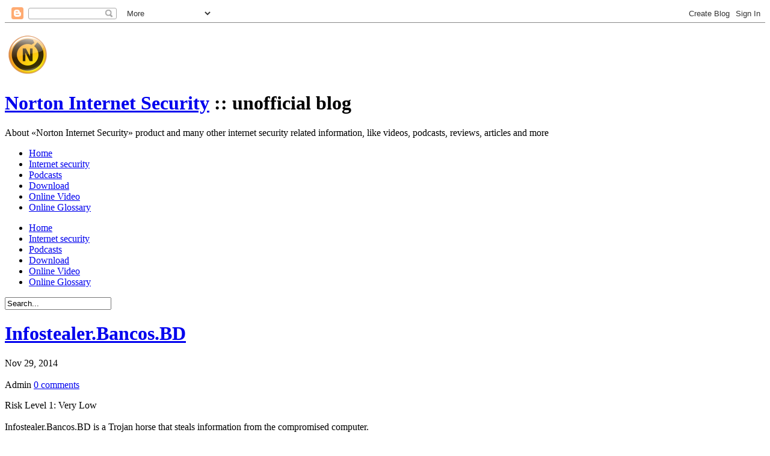

--- FILE ---
content_type: text/html; charset=UTF-8
request_url: https://www.nortoninternetsecurity.cc/2014/11/
body_size: 12936
content:
<!DOCTYPE html>
<html dir='ltr' xmlns='http://www.w3.org/1999/xhtml' xmlns:b='http://www.google.com/2005/gml/b' xmlns:data='http://www.google.com/2005/gml/data' xmlns:expr='http://www.google.com/2005/gml/expr'>
<head>
<link href='https://www.blogger.com/static/v1/widgets/2944754296-widget_css_bundle.css' rel='stylesheet' type='text/css'/>
<title>November 2014 | Norton Internet Security</title>
<meta content='4xy3o2H4M0FehNlRRUOb8yIm_s_Tw0Kf7VkZgPvppck' name='google-site-verification'/>
<meta content='Grhl-5_0nLNxeQEODbKbbK3HJpz0iILErgL-W-bpOuM' name='google-site-verification'/>
<link href='https://blogger.googleusercontent.com/img/b/R29vZ2xl/AVvXsEh71zTAkLxAlo2vSBeN3n0mRhprjEx9GNdsYDOs-LipfVl4fyaFYHPUhwsWaT7Tw85pz64XK4aeJP5J50SKEY97jieA6Vz_B9CyqFhXcphU1dXpRl9zd_tBMWw8xpgkmAZpAVjn22bOB6s/' rel='icon' type='image/png'/>
<link href="//norton-internet-security.appspot.com/blog_style.css" rel="stylesheet" type="text/css">
<link rel="alternate" type="application/atom+xml" title="Norton Internet Security - Atom" href="https://www.nortoninternetsecurity.cc/feeds/posts/default" />
<link rel="alternate" type="application/rss+xml" title="Norton Internet Security - RSS" href="https://www.nortoninternetsecurity.cc/feeds/posts/default?alt=rss" />
<link rel="service.post" type="application/atom+xml" title="Norton Internet Security - Atom" href="https://www.blogger.com/feeds/1849890129291729580/posts/default" />
<style id='page-skin-1' type='text/css'><!--

--></style>
<link href='https://www.blogger.com/dyn-css/authorization.css?targetBlogID=1849890129291729580&amp;zx=c619ea33-d822-4c45-b987-89e4ba4729a1' media='none' onload='if(media!=&#39;all&#39;)media=&#39;all&#39;' rel='stylesheet'/><noscript><link href='https://www.blogger.com/dyn-css/authorization.css?targetBlogID=1849890129291729580&amp;zx=c619ea33-d822-4c45-b987-89e4ba4729a1' rel='stylesheet'/></noscript>
<meta name='google-adsense-platform-account' content='ca-host-pub-1556223355139109'/>
<meta name='google-adsense-platform-domain' content='blogspot.com'/>

<!-- data-ad-client=ca-pub-2720676934196903 -->

</head>
<body>
<div class='navbar section' id='navbar'><div class='widget Navbar' data-version='1' id='Navbar1'><script type="text/javascript">
    function setAttributeOnload(object, attribute, val) {
      if(window.addEventListener) {
        window.addEventListener('load',
          function(){ object[attribute] = val; }, false);
      } else {
        window.attachEvent('onload', function(){ object[attribute] = val; });
      }
    }
  </script>
<div id="navbar-iframe-container"></div>
<script type="text/javascript" src="https://apis.google.com/js/platform.js"></script>
<script type="text/javascript">
      gapi.load("gapi.iframes:gapi.iframes.style.bubble", function() {
        if (gapi.iframes && gapi.iframes.getContext) {
          gapi.iframes.getContext().openChild({
              url: 'https://www.blogger.com/navbar/1849890129291729580?origin\x3dhttps://www.nortoninternetsecurity.cc',
              where: document.getElementById("navbar-iframe-container"),
              id: "navbar-iframe"
          });
        }
      });
    </script><script type="text/javascript">
(function() {
var script = document.createElement('script');
script.type = 'text/javascript';
script.src = '//pagead2.googlesyndication.com/pagead/js/google_top_exp.js';
var head = document.getElementsByTagName('head')[0];
if (head) {
head.appendChild(script);
}})();
</script>
</div></div>
<div id='outer-wrapper'>
<div id='wrap2'>
<div class='header section' id='header-ads'><div class='widget AdSense' data-version='1' id='AdSense1'>
<div class='top_ads_box'>
<a href='http://www.nortoninternetsecurity.cc/' title='Norton Internet Security'><img alt="Norton Internet Security logo" src="//lh5.googleusercontent.com/_i3GgnL0qkW0/TcGu8NqXzuI/AAAAAAAAAVg/iTwCzZFW95Y/logo.png"></a>
<script type="text/javascript"><!--
google_ad_client="pub-2720676934196903";
google_ad_host="pub-1556223355139109";
google_ad_width=728;
google_ad_height=90;
google_ad_format="728x90_as";
google_ad_type="text_image";
google_ad_host_channel="0001";
google_color_border="735434";
google_color_bg="735434";
google_color_link="95CD3C";
google_color_url="008000";
google_color_text="FFFFFF";
//--></script>
<script type="text/javascript" src="//pagead2.googlesyndication.com/pagead/show_ads.js">
</script>
</div>
<div class='clear'></div>
</div></div>
<div id='header-wrapper'>
<div class='header section' id='header'><div class='widget Header' data-version='1' id='Header1'>
<div id='header-inner'>
<h1 class='title'>
<a href='https://www.nortoninternetsecurity.cc/'>Norton Internet Security</a>
 :: unofficial blog</h1>
<div><p class='description'>About &#171;Norton Internet Security&#187; product and many other internet security related information, like videos, podcasts, reviews, articles and more</p></div>
</div>
</div></div>
<!-- Social links <p class='socialmedia'></p> -->
<!-- Menu -->
<div id='nav'>
<div class='crosscol section' id='crosscol'><div class='widget LinkList' data-version='1' id='LinkList99'>
<div class='widget-content'>
<ul>
<li><a href='http://www.nortoninternetsecurity.cc/'>Home</a></li>
<li><a href='http://www.nortoninternetsecurity.cc/search/label/Internet%20Security'>Internet security</a></li>
<li><a href='http://www.nortoninternetsecurity.cc/search/label/Podcasts'>Podcasts</a></li>
<li><a href='http://www.nortoninternetsecurity.cc/search/label/Download'>Download</a></li>
<li><a href='http://www.nortoninternetsecurity.cc/search/label/Online%20Video'>Online Video</a></li>
<li><a href='http://www.nortoninternetsecurity.cc/search/label/Online%20Glossary'>Online Glossary</a></li>
</ul>
<div class='clear'></div>
</div>
<div>
<ul>
<li><a href='http://www.nortoninternetsecurity.cc/'>Home</a></li>
<li><a href='http://www.nortoninternetsecurity.cc/search/label/Internet%20Security'>Internet security</a></li>
<li><a href='http://www.nortoninternetsecurity.cc/search/label/Podcasts'>Podcasts</a></li>
<li><a href='http://www.nortoninternetsecurity.cc/search/label/Download'>Download</a></li>
<li><a href='http://www.nortoninternetsecurity.cc/search/label/Online%20Video'>Online Video</a></li>
<li><a href='http://www.nortoninternetsecurity.cc/search/label/Online%20Glossary'>Online Glossary</a></li>
</ul>
</div>
</div></div>
</div>
<!-- Search -->
<form action='https://www.nortoninternetsecurity.cc/search/' id='searchform' method='get'>
<input id='s' name='q' onblur='if(this.value==""){this.value="Search...";}' onclick='this.value="";' type='text' value='Search...'/>
<input id='searchsubmit' type='hidden'/>
</form>
</div>
<div id='content-wrapper'>
<div id='main-wrapper'>
<div class='main section' id='main'><div class='widget HTML' data-version='1' id='HTML2'>
<div class='widget-content'>
<script type="text/javascript">
<!--
function podcasting(file)
{
var object = '<embed type="application/x-shockwave-flash" src="http://www.symantec.com/flash/podcastPlayer.swf?file='+file+'" style="" id="pod" name="pod" bgcolor="#FFFFFF" quality="high" wmode="transparent" flashvars="autoStart=false&amp;songVolume=90&amp;OmnitureServerName=symanteccom&amp;language=en&amp;country=us&amp;segment=global&amp;section=podcasts" height="30" width="250">';
document.write(object);
}
//-->
</script>
</div>
<div class='clear'></div>
</div><div class='widget Blog' data-version='1' id='Blog1'>
<div class='blog-posts hfeed'>
<!--Can't find substitution for tag [defaultAdStart]-->
<div class='post hentry uncustomized-post-template'>
<a name='8757184219908546982'></a>
<h1 class='post-title entry-title'>
<a href='https://www.nortoninternetsecurity.cc/2014/11/infostealerbancosbd.html'>Infostealer.Bancos.BD</a>
</h1>
<span class='date-header'>
Nov 29, 2014
<br/><br/>
</span>
<div class='post-header-line-1'>
<span class='post-author vcard'>
Admin
</span>
<span class='post-labels'>
</span>
<span class='post-comment-link'>
<a class='comment-link' href='https://www.nortoninternetsecurity.cc/2014/11/infostealerbancosbd.html#comment-form' onclick=''>
0
comments
</a>
</span>
</div>
<div class='post-body entry-content'>
<p><div id="RiskLevelContainer" class="Risk_Lvl_Box Risk_Lvl1">Risk Level 1: Very Low</div><br>Infostealer.Bancos.BD is a Trojan horse that steals information from the compromised computer. <br><br>Initial Daily Certified version of virus definitions for <a href="http://www.nortoninternetsecurity.cc/">Norton security</a> products was released on pending. It should be noted that users with the older versions of Norton Internet Security are limited to Daily LiveUpdate definitions. For more information, go to the page where the are described <a href="http://www.nortoninternetsecurity.cc/2012/01/types-of-virus-definitions-available.html">virus definitions</a> available for Norton products.<br><br></p>
<div class='jump-link'>
<a href='https://www.nortoninternetsecurity.cc/2014/11/infostealerbancosbd.html'>Read full article</a>
</div>
<div style='clear:both;'></div>
</div>
<div class='post-footer'>
<p class='post-footer-line post-footer-line-1'>
<span class='post-backlinks post-comment-link'>
</span>
<span class='post-icons'>
<span class='item-control blog-admin pid-1780143791'>
<a href='https://www.blogger.com/post-edit.g?blogID=1849890129291729580&postID=8757184219908546982&from=pencil' title='Edit Post'><img alt="" class="icon-action" height="18" src="//www.blogger.com/img/icon18_edit_allbkg.gif" width="18"></a>
</span>
</span>
</p>
<p class='post-footer-line post-footer-line-2'></p>
<p class='post-footer-line post-footer-line-3'></p>
</div>
</div>
<!--Can't find substitution for tag [defaultAdEnd]-->
<div class='inline-ad'>
<script type="text/javascript"><!--
google_ad_client="pub-2720676934196903";
google_ad_host="pub-1556223355139109";
google_ad_width=728;
google_ad_height=15;
google_ad_format="728x15_0ads_al_s";
google_ad_host_channel="0001+S0020+L0007";
google_color_border="FFFFFF";
google_color_bg="FFFFFF";
google_color_link="0000FF";
google_color_url="008000";
google_color_text="000000";
//--></script>
<script type="text/javascript" src="//pagead2.googlesyndication.com/pagead/show_ads.js">
</script>
</div>
<!--Can't find substitution for tag [adStart]-->
<div class='post hentry uncustomized-post-template'>
<a name='2937386780829781760'></a>
<h1 class='post-title entry-title'>
<a href='https://www.nortoninternetsecurity.cc/2014/11/infostealercompfolder.html'>Infostealer.Compfolder</a>
</h1>
<span class='date-header'>
Nov 28, 2014
<br/><br/>
</span>
<div class='post-header-line-1'>
<span class='post-author vcard'>
Admin
</span>
<span class='post-labels'>
</span>
<span class='post-comment-link'>
<a class='comment-link' href='https://www.nortoninternetsecurity.cc/2014/11/infostealercompfolder.html#comment-form' onclick=''>
0
comments
</a>
</span>
</div>
<div class='post-body entry-content'>
<p><div id="RiskLevelContainer" class="Risk_Lvl_Box Risk_Lvl1">Risk Level 1: Very Low</div><br>Infostealer.Compfolder is a Trojan horse that steals confidential information from the compromised computer. <br><br>Initial Daily Certified version of virus definitions for <a href="http://www.nortoninternetsecurity.cc/">Norton security</a> products was released on pending. It should be noted that users with the older versions of Norton Internet Security are limited to Daily LiveUpdate definitions. For more information, go to the page where the are described <a href="http://www.nortoninternetsecurity.cc/2012/01/types-of-virus-definitions-available.html">virus definitions</a> available for Norton products.<br><br></p>
<div class='jump-link'>
<a href='https://www.nortoninternetsecurity.cc/2014/11/infostealercompfolder.html'>Read full article</a>
</div>
<div style='clear:both;'></div>
</div>
<div class='post-footer'>
<p class='post-footer-line post-footer-line-1'>
<span class='post-backlinks post-comment-link'>
</span>
<span class='post-icons'>
<span class='item-control blog-admin pid-1780143791'>
<a href='https://www.blogger.com/post-edit.g?blogID=1849890129291729580&postID=2937386780829781760&from=pencil' title='Edit Post'><img alt="" class="icon-action" height="18" src="//www.blogger.com/img/icon18_edit_allbkg.gif" width="18"></a>
</span>
</span>
</p>
<p class='post-footer-line post-footer-line-2'></p>
<p class='post-footer-line post-footer-line-3'></p>
</div>
</div>
<div class='post hentry uncustomized-post-template'>
<a name='6824672970444656420'></a>
<h1 class='post-title entry-title'>
<a href='https://www.nortoninternetsecurity.cc/2014/11/trojanranslockaninf.html'>Trojan.Ranslock.AN!inf</a>
</h1>
<span class='date-header'>
<br/><br/>
</span>
<div class='post-header-line-1'>
<span class='post-author vcard'>
Admin
</span>
<span class='post-labels'>
</span>
<span class='post-comment-link'>
<a class='comment-link' href='https://www.nortoninternetsecurity.cc/2014/11/trojanranslockaninf.html#comment-form' onclick=''>
0
comments
</a>
</span>
</div>
<div class='post-body entry-content'>
<p><div id="RiskLevelContainer" class="Risk_Lvl_Box Risk_Lvl1">Risk Level 1: Very Low</div><br>Trojan.Ranslock.AN!inf is a detection for a DLL file infected by <a href="http://www.nortoninternetsecurity.cc/2013/01/trojanransomlock.html">Trojan.Ransomlock</a>. <br><br>Initial Daily Certified version of virus definitions for <a href="http://www.nortoninternetsecurity.cc/">Norton security</a> products was released on November 28, 2014 revision 001. It should be noted that users with the older versions of Norton Internet Security are limited to Daily LiveUpdate definitions. For more information, go to the page where the are described <a href="http://www.nortoninternetsecurity.cc/2012/01/types-of-virus-definitions-available.html">virus definitions</a> available for Norton products.<br><br></p>
<div class='jump-link'>
<a href='https://www.nortoninternetsecurity.cc/2014/11/trojanranslockaninf.html'>Read full article</a>
</div>
<div style='clear:both;'></div>
</div>
<div class='post-footer'>
<p class='post-footer-line post-footer-line-1'>
<span class='post-backlinks post-comment-link'>
</span>
<span class='post-icons'>
<span class='item-control blog-admin pid-1780143791'>
<a href='https://www.blogger.com/post-edit.g?blogID=1849890129291729580&postID=6824672970444656420&from=pencil' title='Edit Post'><img alt="" class="icon-action" height="18" src="//www.blogger.com/img/icon18_edit_allbkg.gif" width="18"></a>
</span>
</span>
</p>
<p class='post-footer-line post-footer-line-2'></p>
<p class='post-footer-line post-footer-line-3'></p>
</div>
</div>
<div class='post hentry uncustomized-post-template'>
<a name='941458820145588583'></a>
<h1 class='post-title entry-title'>
<a href='https://www.nortoninternetsecurity.cc/2014/11/bloodhoundflash28.html'>Bloodhound.Flash.28</a>
</h1>
<span class='date-header'>
<br/><br/>
</span>
<div class='post-header-line-1'>
<span class='post-author vcard'>
Admin
</span>
<span class='post-labels'>
</span>
<span class='post-comment-link'>
<a class='comment-link' href='https://www.nortoninternetsecurity.cc/2014/11/bloodhoundflash28.html#comment-form' onclick=''>
0
comments
</a>
</span>
</div>
<div class='post-body entry-content'>
<p><div id="RiskLevelContainer" class="Risk_Lvl_Box Risk_Lvl1">Risk Level 1: Very Low</div><br>Bloodhound.Flash.28 is a heuristic detection used to detect threats associated with the <a href="http://www.nortoninternetsecurity.cc/search/label/Threats">Trojan.Swifi </a> family. <br><br>Initial Daily Certified version of virus definitions for <a href="http://www.nortoninternetsecurity.cc/">Norton security</a> products was released on November 28, 2014 revision 018. It should be noted that users with the older versions of Norton Internet Security are limited to Daily LiveUpdate definitions. For more information, go to the page where the are described <a href="http://www.nortoninternetsecurity.cc/2012/01/types-of-virus-definitions-available.html">virus definitions</a> available for Norton products.<br><br></p>
<div class='jump-link'>
<a href='https://www.nortoninternetsecurity.cc/2014/11/bloodhoundflash28.html'>Read full article</a>
</div>
<div style='clear:both;'></div>
</div>
<div class='post-footer'>
<p class='post-footer-line post-footer-line-1'>
<span class='post-backlinks post-comment-link'>
</span>
<span class='post-icons'>
<span class='item-control blog-admin pid-1780143791'>
<a href='https://www.blogger.com/post-edit.g?blogID=1849890129291729580&postID=941458820145588583&from=pencil' title='Edit Post'><img alt="" class="icon-action" height="18" src="//www.blogger.com/img/icon18_edit_allbkg.gif" width="18"></a>
</span>
</span>
</p>
<p class='post-footer-line post-footer-line-2'></p>
<p class='post-footer-line post-footer-line-3'></p>
</div>
</div>
<div class='post hentry uncustomized-post-template'>
<a name='4060217515857599488'></a>
<h1 class='post-title entry-title'>
<a href='https://www.nortoninternetsecurity.cc/2014/11/bloodhoundflash27.html'>Bloodhound.Flash.27</a>
</h1>
<span class='date-header'>
<br/><br/>
</span>
<div class='post-header-line-1'>
<span class='post-author vcard'>
Admin
</span>
<span class='post-labels'>
</span>
<span class='post-comment-link'>
<a class='comment-link' href='https://www.nortoninternetsecurity.cc/2014/11/bloodhoundflash27.html#comment-form' onclick=''>
0
comments
</a>
</span>
</div>
<div class='post-body entry-content'>
<p><div id="RiskLevelContainer" class="Risk_Lvl_Box Risk_Lvl1">Risk Level 1: Very Low</div><br>Bloodhound.Flash.27 is a heuristic detection used to detect threats associated with the <a href="http://www.nortoninternetsecurity.cc/search/label/Threats">Trojan.Swifi </a> family. <br><br>Initial Daily Certified version of virus definitions for <a href="http://www.nortoninternetsecurity.cc/">Norton security</a> products was released on November 28, 2014 revision 001. It should be noted that users with the older versions of Norton Internet Security are limited to Daily LiveUpdate definitions. For more information, go to the page where the are described <a href="http://www.nortoninternetsecurity.cc/2012/01/types-of-virus-definitions-available.html">virus definitions</a> available for Norton products.<br><br></p>
<div class='jump-link'>
<a href='https://www.nortoninternetsecurity.cc/2014/11/bloodhoundflash27.html'>Read full article</a>
</div>
<div style='clear:both;'></div>
</div>
<div class='post-footer'>
<p class='post-footer-line post-footer-line-1'>
<span class='post-backlinks post-comment-link'>
</span>
<span class='post-icons'>
<span class='item-control blog-admin pid-1780143791'>
<a href='https://www.blogger.com/post-edit.g?blogID=1849890129291729580&postID=4060217515857599488&from=pencil' title='Edit Post'><img alt="" class="icon-action" height="18" src="//www.blogger.com/img/icon18_edit_allbkg.gif" width="18"></a>
</span>
</span>
</p>
<p class='post-footer-line post-footer-line-2'></p>
<p class='post-footer-line post-footer-line-3'></p>
</div>
</div>
<div class='post hentry uncustomized-post-template'>
<a name='2455330629918590605'></a>
<h1 class='post-title entry-title'>
<a href='https://www.nortoninternetsecurity.cc/2014/11/trojanswifi.html'>Trojan.Swifi </a>
</h1>
<span class='date-header'>
<br/><br/>
</span>
<div class='post-header-line-1'>
<span class='post-author vcard'>
Admin
</span>
<span class='post-labels'>
</span>
<span class='post-comment-link'>
<a class='comment-link' href='https://www.nortoninternetsecurity.cc/2014/11/trojanswifi.html#comment-form' onclick=''>
0
comments
</a>
</span>
</div>
<div class='post-body entry-content'>
<p><div id="RiskLevelContainer" class="Risk_Lvl_Box Risk_Lvl1">Risk Level 1: Very Low</div><br>Trojan.Swifi is a Trojan horse that may be downloaded from a Web site and exploits a vulnerability in Adobe Flash Player. <br><br>Initial Daily Certified version of virus definitions for <a href="http://www.nortoninternetsecurity.cc/">Norton security</a> products was released on July 23, 2009 revision 049. It should be noted that users with the older versions of Norton Internet Security are limited to Daily LiveUpdate definitions. For more information, go to the page where the are described <a href="http://www.nortoninternetsecurity.cc/2012/01/types-of-virus-definitions-available.html">virus definitions</a> available for Norton products.<br><br></p>
<div class='jump-link'>
<a href='https://www.nortoninternetsecurity.cc/2014/11/trojanswifi.html'>Read full article</a>
</div>
<div style='clear:both;'></div>
</div>
<div class='post-footer'>
<p class='post-footer-line post-footer-line-1'>
<span class='post-backlinks post-comment-link'>
</span>
<span class='post-icons'>
<span class='item-control blog-admin pid-1780143791'>
<a href='https://www.blogger.com/post-edit.g?blogID=1849890129291729580&postID=2455330629918590605&from=pencil' title='Edit Post'><img alt="" class="icon-action" height="18" src="//www.blogger.com/img/icon18_edit_allbkg.gif" width="18"></a>
</span>
</span>
</p>
<p class='post-footer-line post-footer-line-2'></p>
<p class='post-footer-line post-footer-line-3'></p>
</div>
</div>
<div class='post hentry uncustomized-post-template'>
<a name='1778132748312822146'></a>
<h1 class='post-title entry-title'>
<a href='https://www.nortoninternetsecurity.cc/2014/11/osxtrojangen.html'>OSX.Trojan.Gen</a>
</h1>
<span class='date-header'>
Nov 27, 2014
<br/><br/>
</span>
<div class='post-header-line-1'>
<span class='post-author vcard'>
Admin
</span>
<span class='post-labels'>
</span>
<span class='post-comment-link'>
<a class='comment-link' href='https://www.nortoninternetsecurity.cc/2014/11/osxtrojangen.html#comment-form' onclick=''>
0
comments
</a>
</span>
</div>
<div class='post-body entry-content'>
<p><div id="RiskLevelContainer" class="Risk_Lvl_Box Risk_Lvl1">Risk Level 1: Very Low</div><br>OSX.Trojan.Gen is a generic detection for many individual but varied OS X Trojans for which specific definitions have not been created. A generic detection is used because it protects against many Trojans that share similar characteristics. <br><br>Initial Daily Certified version of virus definitions for <a href="http://www.nortoninternetsecurity.cc/">Norton security</a> products was released on November 26, 2014 revision 023. It should be noted that users with the older versions of Norton Internet Security are limited to Daily LiveUpdate definitions. For more information, go to the page where the are described <a href="http://www.nortoninternetsecurity.cc/2012/01/types-of-virus-definitions-available.html">virus definitions</a> available for Norton products.<br><br></p>
<div class='jump-link'>
<a href='https://www.nortoninternetsecurity.cc/2014/11/osxtrojangen.html'>Read full article</a>
</div>
<div style='clear:both;'></div>
</div>
<div class='post-footer'>
<p class='post-footer-line post-footer-line-1'>
<span class='post-backlinks post-comment-link'>
</span>
<span class='post-icons'>
<span class='item-control blog-admin pid-1780143791'>
<a href='https://www.blogger.com/post-edit.g?blogID=1849890129291729580&postID=1778132748312822146&from=pencil' title='Edit Post'><img alt="" class="icon-action" height="18" src="//www.blogger.com/img/icon18_edit_allbkg.gif" width="18"></a>
</span>
</span>
</p>
<p class='post-footer-line post-footer-line-2'></p>
<p class='post-footer-line post-footer-line-3'></p>
</div>
</div>
<div class='post hentry uncustomized-post-template'>
<a name='7499911777572192605'></a>
<h1 class='post-title entry-title'>
<a href='https://www.nortoninternetsecurity.cc/2014/11/androidsmslink.html'>Android.Smslink</a>
</h1>
<span class='date-header'>
Nov 26, 2014
<br/><br/>
</span>
<div class='post-header-line-1'>
<span class='post-author vcard'>
Admin
</span>
<span class='post-labels'>
</span>
<span class='post-comment-link'>
<a class='comment-link' href='https://www.nortoninternetsecurity.cc/2014/11/androidsmslink.html#comment-form' onclick=''>
0
comments
</a>
</span>
</div>
<div class='post-body entry-content'>
<p><div id="RiskLevelContainer" class="Risk_Lvl_Box Risk_Lvl1">Risk Level 1: Very Low</div><br>Android.Smslink is a Trojan horse for Android devices that may send malicious SMS messages from the compromised device. It may also display ads. <br><br>Initial Daily Certified version of virus definitions for <a href="http://www.nortoninternetsecurity.cc/">Norton security</a> products was released on November 25, 2014 revision 033. It should be noted that users with the older versions of Norton Internet Security are limited to Daily LiveUpdate definitions. For more information, go to the page where the are described <a href="http://www.nortoninternetsecurity.cc/2012/01/types-of-virus-definitions-available.html">virus definitions</a> available for Norton products.<br><br></p>
<div class='jump-link'>
<a href='https://www.nortoninternetsecurity.cc/2014/11/androidsmslink.html'>Read full article</a>
</div>
<div style='clear:both;'></div>
</div>
<div class='post-footer'>
<p class='post-footer-line post-footer-line-1'>
<span class='post-backlinks post-comment-link'>
</span>
<span class='post-icons'>
<span class='item-control blog-admin pid-1780143791'>
<a href='https://www.blogger.com/post-edit.g?blogID=1849890129291729580&postID=7499911777572192605&from=pencil' title='Edit Post'><img alt="" class="icon-action" height="18" src="//www.blogger.com/img/icon18_edit_allbkg.gif" width="18"></a>
</span>
</span>
</p>
<p class='post-footer-line post-footer-line-2'></p>
<p class='post-footer-line post-footer-line-3'></p>
</div>
</div>
<div class='post hentry uncustomized-post-template'>
<a name='7925774663168942809'></a>
<h1 class='post-title entry-title'>
<a href='https://www.nortoninternetsecurity.cc/2014/11/phpphocryp.html'>PHP.Phocryp</a>
</h1>
<span class='date-header'>
Nov 25, 2014
<br/><br/>
</span>
<div class='post-header-line-1'>
<span class='post-author vcard'>
Admin
</span>
<span class='post-labels'>
</span>
<span class='post-comment-link'>
<a class='comment-link' href='https://www.nortoninternetsecurity.cc/2014/11/phpphocryp.html#comment-form' onclick=''>
0
comments
</a>
</span>
</div>
<div class='post-body entry-content'>
<p><div id="RiskLevelContainer" class="Risk_Lvl_Box Risk_Lvl1">Risk Level 1: Very Low</div><br>PHP.Phocryp is a Trojan horse that may perform malicious actions on the compromised computer. <br><br>Initial Daily Certified version of virus definitions for <a href="http://www.nortoninternetsecurity.cc/">Norton security</a> products was released on pending. It should be noted that users with the older versions of Norton Internet Security are limited to Daily LiveUpdate definitions. For more information, go to the page where the are described <a href="http://www.nortoninternetsecurity.cc/2012/01/types-of-virus-definitions-available.html">virus definitions</a> available for Norton products.<br><br></p>
<div class='jump-link'>
<a href='https://www.nortoninternetsecurity.cc/2014/11/phpphocryp.html'>Read full article</a>
</div>
<div style='clear:both;'></div>
</div>
<div class='post-footer'>
<p class='post-footer-line post-footer-line-1'>
<span class='post-backlinks post-comment-link'>
</span>
<span class='post-icons'>
<span class='item-control blog-admin pid-1780143791'>
<a href='https://www.blogger.com/post-edit.g?blogID=1849890129291729580&postID=7925774663168942809&from=pencil' title='Edit Post'><img alt="" class="icon-action" height="18" src="//www.blogger.com/img/icon18_edit_allbkg.gif" width="18"></a>
</span>
</span>
</p>
<p class='post-footer-line post-footer-line-2'></p>
<p class='post-footer-line post-footer-line-3'></p>
</div>
</div>
<div class='post hentry uncustomized-post-template'>
<a name='5036343292020749718'></a>
<h1 class='post-title entry-title'>
<a href='https://www.nortoninternetsecurity.cc/2014/11/infostealercromwi.html'>Infostealer.Cromwi</a>
</h1>
<span class='date-header'>
Nov 24, 2014
<br/><br/>
</span>
<div class='post-header-line-1'>
<span class='post-author vcard'>
Admin
</span>
<span class='post-labels'>
</span>
<span class='post-comment-link'>
<a class='comment-link' href='https://www.nortoninternetsecurity.cc/2014/11/infostealercromwi.html#comment-form' onclick=''>
0
comments
</a>
</span>
</div>
<div class='post-body entry-content'>
<p><div id="RiskLevelContainer" class="Risk_Lvl_Box Risk_Lvl1">Risk Level 1: Very Low</div><br>Infostealer.Cromwi is a Trojan horse that steals confidential information from the compromised computer. <br><br>Initial Daily Certified version of virus definitions for <a href="http://www.nortoninternetsecurity.cc/">Norton security</a> products was released on pending. It should be noted that users with the older versions of Norton Internet Security are limited to Daily LiveUpdate definitions. For more information, go to the page where the are described <a href="http://www.nortoninternetsecurity.cc/2012/01/types-of-virus-definitions-available.html">virus definitions</a> available for Norton products.<br><br></p>
<div class='jump-link'>
<a href='https://www.nortoninternetsecurity.cc/2014/11/infostealercromwi.html'>Read full article</a>
</div>
<div style='clear:both;'></div>
</div>
<div class='post-footer'>
<p class='post-footer-line post-footer-line-1'>
<span class='post-backlinks post-comment-link'>
</span>
<span class='post-icons'>
<span class='item-control blog-admin pid-1780143791'>
<a href='https://www.blogger.com/post-edit.g?blogID=1849890129291729580&postID=5036343292020749718&from=pencil' title='Edit Post'><img alt="" class="icon-action" height="18" src="//www.blogger.com/img/icon18_edit_allbkg.gif" width="18"></a>
</span>
</span>
</p>
<p class='post-footer-line post-footer-line-2'></p>
<p class='post-footer-line post-footer-line-3'></p>
</div>
</div>
<div class='post hentry uncustomized-post-template'>
<a name='262760829414209482'></a>
<h1 class='post-title entry-title'>
<a href='https://www.nortoninternetsecurity.cc/2014/11/androidfakebanco.html'>Android.Fakebanco</a>
</h1>
<span class='date-header'>
Nov 21, 2014
<br/><br/>
</span>
<div class='post-header-line-1'>
<span class='post-author vcard'>
Admin
</span>
<span class='post-labels'>
</span>
<span class='post-comment-link'>
<a class='comment-link' href='https://www.nortoninternetsecurity.cc/2014/11/androidfakebanco.html#comment-form' onclick=''>
0
comments
</a>
</span>
</div>
<div class='post-body entry-content'>
<p><div id="RiskLevelContainer" class="Risk_Lvl_Box Risk_Lvl1">Risk Level 1: Very Low</div><br>Android.Fakebanco is a Trojan horse for Android devices that redirects users to a phishing page in order to steal their information. <br><br>Initial Daily Certified version of virus definitions for <a href="http://www.nortoninternetsecurity.cc/">Norton security</a> products was released on pending. It should be noted that users with the older versions of Norton Internet Security are limited to Daily LiveUpdate definitions. For more information, go to the page where the are described <a href="http://www.nortoninternetsecurity.cc/2012/01/types-of-virus-definitions-available.html">virus definitions</a> available for Norton products.<br><br></p>
<div class='jump-link'>
<a href='https://www.nortoninternetsecurity.cc/2014/11/androidfakebanco.html'>Read full article</a>
</div>
<div style='clear:both;'></div>
</div>
<div class='post-footer'>
<p class='post-footer-line post-footer-line-1'>
<span class='post-backlinks post-comment-link'>
</span>
<span class='post-icons'>
<span class='item-control blog-admin pid-1780143791'>
<a href='https://www.blogger.com/post-edit.g?blogID=1849890129291729580&postID=262760829414209482&from=pencil' title='Edit Post'><img alt="" class="icon-action" height="18" src="//www.blogger.com/img/icon18_edit_allbkg.gif" width="18"></a>
</span>
</span>
</p>
<p class='post-footer-line post-footer-line-2'></p>
<p class='post-footer-line post-footer-line-3'></p>
</div>
</div>
<div class='post hentry uncustomized-post-template'>
<a name='5079157802596165318'></a>
<h1 class='post-title entry-title'>
<a href='https://www.nortoninternetsecurity.cc/2014/11/backdoorzoxepong.html'>Backdoor.Zoxepong</a>
</h1>
<span class='date-header'>
Nov 20, 2014
<br/><br/>
</span>
<div class='post-header-line-1'>
<span class='post-author vcard'>
Admin
</span>
<span class='post-labels'>
</span>
<span class='post-comment-link'>
<a class='comment-link' href='https://www.nortoninternetsecurity.cc/2014/11/backdoorzoxepong.html#comment-form' onclick=''>
0
comments
</a>
</span>
</div>
<div class='post-body entry-content'>
<p><div id="RiskLevelContainer" class="Risk_Lvl_Box Risk_Lvl1">Risk Level 1: Very Low</div><br>Backdoor.Zoxepong is a Trojan horse that may open a back door on the compromised computer. <br><br>Initial Daily Certified version of virus definitions for <a href="http://www.nortoninternetsecurity.cc/">Norton security</a> products was released on November 19, 2014 revision 020. It should be noted that users with the older versions of Norton Internet Security are limited to Daily LiveUpdate definitions. For more information, go to the page where the are described <a href="http://www.nortoninternetsecurity.cc/2012/01/types-of-virus-definitions-available.html">virus definitions</a> available for Norton products.<br><br></p>
<div class='jump-link'>
<a href='https://www.nortoninternetsecurity.cc/2014/11/backdoorzoxepong.html'>Read full article</a>
</div>
<div style='clear:both;'></div>
</div>
<div class='post-footer'>
<p class='post-footer-line post-footer-line-1'>
<span class='post-backlinks post-comment-link'>
</span>
<span class='post-icons'>
<span class='item-control blog-admin pid-1780143791'>
<a href='https://www.blogger.com/post-edit.g?blogID=1849890129291729580&postID=5079157802596165318&from=pencil' title='Edit Post'><img alt="" class="icon-action" height="18" src="//www.blogger.com/img/icon18_edit_allbkg.gif" width="18"></a>
</span>
</span>
</p>
<p class='post-footer-line post-footer-line-2'></p>
<p class='post-footer-line post-footer-line-3'></p>
</div>
</div>
<div class='post hentry uncustomized-post-template'>
<a name='5360030544887872745'></a>
<h1 class='post-title entry-title'>
<a href='https://www.nortoninternetsecurity.cc/2014/11/trojancarberpb.html'>Trojan.Carberp.B </a>
</h1>
<span class='date-header'>
<br/><br/>
</span>
<div class='post-header-line-1'>
<span class='post-author vcard'>
Admin
</span>
<span class='post-labels'>
</span>
<span class='post-comment-link'>
<a class='comment-link' href='https://www.nortoninternetsecurity.cc/2014/11/trojancarberpb.html#comment-form' onclick=''>
0
comments
</a>
</span>
</div>
<div class='post-body entry-content'>
<p><div id="RiskLevelContainer" class="Risk_Lvl_Box Risk_Lvl1">Risk Level 1: Very Low</div><br>Trojan.Carberp.B is a Trojan horse that steals information from the compromised computer. <br><br>Initial Daily Certified version of virus definitions for <a href="http://www.nortoninternetsecurity.cc/">Norton security</a> products was released on pending. It should be noted that users with the older versions of Norton Internet Security are limited to Daily LiveUpdate definitions. For more information, go to the page where the are described <a href="http://www.nortoninternetsecurity.cc/2012/01/types-of-virus-definitions-available.html">virus definitions</a> available for Norton products.<br><br></p>
<div class='jump-link'>
<a href='https://www.nortoninternetsecurity.cc/2014/11/trojancarberpb.html'>Read full article</a>
</div>
<div style='clear:both;'></div>
</div>
<div class='post-footer'>
<p class='post-footer-line post-footer-line-1'>
<span class='post-backlinks post-comment-link'>
</span>
<span class='post-icons'>
<span class='item-control blog-admin pid-1780143791'>
<a href='https://www.blogger.com/post-edit.g?blogID=1849890129291729580&postID=5360030544887872745&from=pencil' title='Edit Post'><img alt="" class="icon-action" height="18" src="//www.blogger.com/img/icon18_edit_allbkg.gif" width="18"></a>
</span>
</span>
</p>
<p class='post-footer-line post-footer-line-2'></p>
<p class='post-footer-line post-footer-line-3'></p>
</div>
</div>
<div class='post hentry uncustomized-post-template'>
<a name='8458427914705226532'></a>
<h1 class='post-title entry-title'>
<a href='https://www.nortoninternetsecurity.cc/2014/11/sonarsuspbehgen277.html'>SONAR.SuspBeh!gen277</a>
</h1>
<span class='date-header'>
Nov 19, 2014
<br/><br/>
</span>
<div class='post-header-line-1'>
<span class='post-author vcard'>
Admin
</span>
<span class='post-labels'>
</span>
<span class='post-comment-link'>
<a class='comment-link' href='https://www.nortoninternetsecurity.cc/2014/11/sonarsuspbehgen277.html#comment-form' onclick=''>
0
comments
</a>
</span>
</div>
<div class='post-body entry-content'>
<p><div id="RiskLevelContainer" class="Risk_Lvl_Box Risk_Lvl1">Risk Level 1: Very Low</div><br>SONAR.SuspBeh!gen277 is a heuristic detection that is designed to detect suspicious behaviors from injected threads. <br><br>Initial Daily Certified version of virus definitions for <a href="http://www.nortoninternetsecurity.cc/">Norton security</a> products was released on November 18, 2014 revision 050. It should be noted that users with the older versions of Norton Internet Security are limited to Daily LiveUpdate definitions. For more information, go to the page where the are described <a href="http://www.nortoninternetsecurity.cc/2012/01/types-of-virus-definitions-available.html">virus definitions</a> available for Norton products.<br><br></p>
<div class='jump-link'>
<a href='https://www.nortoninternetsecurity.cc/2014/11/sonarsuspbehgen277.html'>Read full article</a>
</div>
<div style='clear:both;'></div>
</div>
<div class='post-footer'>
<p class='post-footer-line post-footer-line-1'>
<span class='post-backlinks post-comment-link'>
</span>
<span class='post-icons'>
<span class='item-control blog-admin pid-1780143791'>
<a href='https://www.blogger.com/post-edit.g?blogID=1849890129291729580&postID=8458427914705226532&from=pencil' title='Edit Post'><img alt="" class="icon-action" height="18" src="//www.blogger.com/img/icon18_edit_allbkg.gif" width="18"></a>
</span>
</span>
</p>
<p class='post-footer-line post-footer-line-2'></p>
<p class='post-footer-line post-footer-line-3'></p>
</div>
</div>
<div class='post hentry uncustomized-post-template'>
<a name='8948484383135525471'></a>
<h1 class='post-title entry-title'>
<a href='https://www.nortoninternetsecurity.cc/2014/11/sonarsuspbehgen281.html'>SONAR.SuspBeh!gen281</a>
</h1>
<span class='date-header'>
<br/><br/>
</span>
<div class='post-header-line-1'>
<span class='post-author vcard'>
Admin
</span>
<span class='post-labels'>
</span>
<span class='post-comment-link'>
<a class='comment-link' href='https://www.nortoninternetsecurity.cc/2014/11/sonarsuspbehgen281.html#comment-form' onclick=''>
0
comments
</a>
</span>
</div>
<div class='post-body entry-content'>
<p><div id="RiskLevelContainer" class="Risk_Lvl_Box Risk_Lvl1">Risk Level 1: Very Low</div><br>SONAR.SuspBeh!gen281 is a heuristic detection that is designed to detect suspicious behaviors from injected threads. <br><br>Initial Daily Certified version of virus definitions for <a href="http://www.nortoninternetsecurity.cc/">Norton security</a> products was released on November 18, 2014 revision 050. It should be noted that users with the older versions of Norton Internet Security are limited to Daily LiveUpdate definitions. For more information, go to the page where the are described <a href="http://www.nortoninternetsecurity.cc/2012/01/types-of-virus-definitions-available.html">virus definitions</a> available for Norton products.<br><br></p>
<div class='jump-link'>
<a href='https://www.nortoninternetsecurity.cc/2014/11/sonarsuspbehgen281.html'>Read full article</a>
</div>
<div style='clear:both;'></div>
</div>
<div class='post-footer'>
<p class='post-footer-line post-footer-line-1'>
<span class='post-backlinks post-comment-link'>
</span>
<span class='post-icons'>
<span class='item-control blog-admin pid-1780143791'>
<a href='https://www.blogger.com/post-edit.g?blogID=1849890129291729580&postID=8948484383135525471&from=pencil' title='Edit Post'><img alt="" class="icon-action" height="18" src="//www.blogger.com/img/icon18_edit_allbkg.gif" width="18"></a>
</span>
</span>
</p>
<p class='post-footer-line post-footer-line-2'></p>
<p class='post-footer-line post-footer-line-3'></p>
</div>
</div>
<div class='post hentry uncustomized-post-template'>
<a name='3943272407946707425'></a>
<h1 class='post-title entry-title'>
<a href='https://www.nortoninternetsecurity.cc/2014/11/w32tofsee.html'>W32.Tofsee</a>
</h1>
<span class='date-header'>
<br/><br/>
</span>
<div class='post-header-line-1'>
<span class='post-author vcard'>
Admin
</span>
<span class='post-labels'>
</span>
<span class='post-comment-link'>
<a class='comment-link' href='https://www.nortoninternetsecurity.cc/2014/11/w32tofsee.html#comment-form' onclick=''>
0
comments
</a>
</span>
</div>
<div class='post-body entry-content'>
<p><div id="RiskLevelContainer" class="Risk_Lvl_Box Risk_Lvl1">Risk Level 1: Very Low</div><br>W32.Tofsee is a worm that may perform malicious activities on the compromised computer. <br><br>Initial Daily Certified version of virus definitions for <a href="http://www.nortoninternetsecurity.cc/">Norton security</a> products was released on pending. It should be noted that users with the older versions of Norton Internet Security are limited to Daily LiveUpdate definitions. For more information, go to the page where the are described <a href="http://www.nortoninternetsecurity.cc/2012/01/types-of-virus-definitions-available.html">virus definitions</a> available for Norton products.<br><br></p>
<div class='jump-link'>
<a href='https://www.nortoninternetsecurity.cc/2014/11/w32tofsee.html'>Read full article</a>
</div>
<div style='clear:both;'></div>
</div>
<div class='post-footer'>
<p class='post-footer-line post-footer-line-1'>
<span class='post-backlinks post-comment-link'>
</span>
<span class='post-icons'>
<span class='item-control blog-admin pid-1780143791'>
<a href='https://www.blogger.com/post-edit.g?blogID=1849890129291729580&postID=3943272407946707425&from=pencil' title='Edit Post'><img alt="" class="icon-action" height="18" src="//www.blogger.com/img/icon18_edit_allbkg.gif" width="18"></a>
</span>
</span>
</p>
<p class='post-footer-line post-footer-line-2'></p>
<p class='post-footer-line post-footer-line-3'></p>
</div>
</div>
<div class='post hentry uncustomized-post-template'>
<a name='6326177899263583815'></a>
<h1 class='post-title entry-title'>
<a href='https://www.nortoninternetsecurity.cc/2014/11/trojanspygate.html'>Trojan.Spygate</a>
</h1>
<span class='date-header'>
<br/><br/>
</span>
<div class='post-header-line-1'>
<span class='post-author vcard'>
Admin
</span>
<span class='post-labels'>
</span>
<span class='post-comment-link'>
<a class='comment-link' href='https://www.nortoninternetsecurity.cc/2014/11/trojanspygate.html#comment-form' onclick=''>
0
comments
</a>
</span>
</div>
<div class='post-body entry-content'>
<p><div id="RiskLevelContainer" class="Risk_Lvl_Box Risk_Lvl1">Risk Level 1: Very Low</div><br>Trojan.Spygate is a Trojan horse that may open a back door and steal information on the compromised computer. <br><br>Initial Daily Certified version of virus definitions for <a href="http://www.nortoninternetsecurity.cc/">Norton security</a> products was released on November 19, 2014 revision 020. It should be noted that users with the older versions of Norton Internet Security are limited to Daily LiveUpdate definitions. For more information, go to the page where the are described <a href="http://www.nortoninternetsecurity.cc/2012/01/types-of-virus-definitions-available.html">virus definitions</a> available for Norton products.<br><br></p>
<div class='jump-link'>
<a href='https://www.nortoninternetsecurity.cc/2014/11/trojanspygate.html'>Read full article</a>
</div>
<div style='clear:both;'></div>
</div>
<div class='post-footer'>
<p class='post-footer-line post-footer-line-1'>
<span class='post-backlinks post-comment-link'>
</span>
<span class='post-icons'>
<span class='item-control blog-admin pid-1780143791'>
<a href='https://www.blogger.com/post-edit.g?blogID=1849890129291729580&postID=6326177899263583815&from=pencil' title='Edit Post'><img alt="" class="icon-action" height="18" src="//www.blogger.com/img/icon18_edit_allbkg.gif" width="18"></a>
</span>
</span>
</p>
<p class='post-footer-line post-footer-line-2'></p>
<p class='post-footer-line post-footer-line-3'></p>
</div>
</div>
<div class='post hentry uncustomized-post-template'>
<a name='4082695350040075863'></a>
<h1 class='post-title entry-title'>
<a href='https://www.nortoninternetsecurity.cc/2014/11/sonarsuspbehgen231.html'>SONAR.SuspBeh!gen231</a>
</h1>
<span class='date-header'>
<br/><br/>
</span>
<div class='post-header-line-1'>
<span class='post-author vcard'>
Admin
</span>
<span class='post-labels'>
</span>
<span class='post-comment-link'>
<a class='comment-link' href='https://www.nortoninternetsecurity.cc/2014/11/sonarsuspbehgen231.html#comment-form' onclick=''>
0
comments
</a>
</span>
</div>
<div class='post-body entry-content'>
<p><div id="RiskLevelContainer" class="Risk_Lvl_Box Risk_Lvl1">Risk Level 1: Very Low</div><br>SONAR.SuspBeh!gen231 is a heuristic detection that is designed to detect suspicious modifications to system policies. <br><br>Initial Daily Certified version of virus definitions for <a href="http://www.nortoninternetsecurity.cc/">Norton security</a> products was released on November 18, 2014 revision 050. It should be noted that users with the older versions of Norton Internet Security are limited to Daily LiveUpdate definitions. For more information, go to the page where the are described <a href="http://www.nortoninternetsecurity.cc/2012/01/types-of-virus-definitions-available.html">virus definitions</a> available for Norton products.<br><br></p>
<div class='jump-link'>
<a href='https://www.nortoninternetsecurity.cc/2014/11/sonarsuspbehgen231.html'>Read full article</a>
</div>
<div style='clear:both;'></div>
</div>
<div class='post-footer'>
<p class='post-footer-line post-footer-line-1'>
<span class='post-backlinks post-comment-link'>
</span>
<span class='post-icons'>
<span class='item-control blog-admin pid-1780143791'>
<a href='https://www.blogger.com/post-edit.g?blogID=1849890129291729580&postID=4082695350040075863&from=pencil' title='Edit Post'><img alt="" class="icon-action" height="18" src="//www.blogger.com/img/icon18_edit_allbkg.gif" width="18"></a>
</span>
</span>
</p>
<p class='post-footer-line post-footer-line-2'></p>
<p class='post-footer-line post-footer-line-3'></p>
</div>
</div>
<div class='post hentry uncustomized-post-template'>
<a name='3070780606704832429'></a>
<h1 class='post-title entry-title'>
<a href='https://www.nortoninternetsecurity.cc/2014/11/sonarsuspbehgen103.html'>SONAR.SuspBeh!gen103</a>
</h1>
<span class='date-header'>
<br/><br/>
</span>
<div class='post-header-line-1'>
<span class='post-author vcard'>
Admin
</span>
<span class='post-labels'>
</span>
<span class='post-comment-link'>
<a class='comment-link' href='https://www.nortoninternetsecurity.cc/2014/11/sonarsuspbehgen103.html#comment-form' onclick=''>
0
comments
</a>
</span>
</div>
<div class='post-body entry-content'>
<p><div id="RiskLevelContainer" class="Risk_Lvl_Box Risk_Lvl1">Risk Level 1: Very Low</div><br>SONAR.SuspBeh!gen103 is a heuristic detection that is designed to detect suspicious modifications to Internet Explorer settings. <br><br>Initial Daily Certified version of virus definitions for <a href="http://www.nortoninternetsecurity.cc/">Norton security</a> products was released on November 18, 2014 revision 050. It should be noted that users with the older versions of Norton Internet Security are limited to Daily LiveUpdate definitions. For more information, go to the page where the are described <a href="http://www.nortoninternetsecurity.cc/2012/01/types-of-virus-definitions-available.html">virus definitions</a> available for Norton products.<br><br></p>
<div class='jump-link'>
<a href='https://www.nortoninternetsecurity.cc/2014/11/sonarsuspbehgen103.html'>Read full article</a>
</div>
<div style='clear:both;'></div>
</div>
<div class='post-footer'>
<p class='post-footer-line post-footer-line-1'>
<span class='post-backlinks post-comment-link'>
</span>
<span class='post-icons'>
<span class='item-control blog-admin pid-1780143791'>
<a href='https://www.blogger.com/post-edit.g?blogID=1849890129291729580&postID=3070780606704832429&from=pencil' title='Edit Post'><img alt="" class="icon-action" height="18" src="//www.blogger.com/img/icon18_edit_allbkg.gif" width="18"></a>
</span>
</span>
</p>
<p class='post-footer-line post-footer-line-2'></p>
<p class='post-footer-line post-footer-line-3'></p>
</div>
</div>
<div class='post hentry uncustomized-post-template'>
<a name='4324887819589426512'></a>
<h1 class='post-title entry-title'>
<a href='https://www.nortoninternetsecurity.cc/2014/11/sonarsuspbehgen232.html'>SONAR.SuspBeh!gen232</a>
</h1>
<span class='date-header'>
<br/><br/>
</span>
<div class='post-header-line-1'>
<span class='post-author vcard'>
Admin
</span>
<span class='post-labels'>
</span>
<span class='post-comment-link'>
<a class='comment-link' href='https://www.nortoninternetsecurity.cc/2014/11/sonarsuspbehgen232.html#comment-form' onclick=''>
0
comments
</a>
</span>
</div>
<div class='post-body entry-content'>
<p><div id="RiskLevelContainer" class="Risk_Lvl_Box Risk_Lvl1">Risk Level 1: Very Low</div><br>SONAR.SuspBeh!gen232 is a heuristic detection that is designed to detect suspicious behaviors from injected threads. <br><br>Initial Daily Certified version of virus definitions for <a href="http://www.nortoninternetsecurity.cc/">Norton security</a> products was released on November 18, 2014 revision 050. It should be noted that users with the older versions of Norton Internet Security are limited to Daily LiveUpdate definitions. For more information, go to the page where the are described <a href="http://www.nortoninternetsecurity.cc/2012/01/types-of-virus-definitions-available.html">virus definitions</a> available for Norton products.<br><br></p>
<div class='jump-link'>
<a href='https://www.nortoninternetsecurity.cc/2014/11/sonarsuspbehgen232.html'>Read full article</a>
</div>
<div style='clear:both;'></div>
</div>
<div class='post-footer'>
<p class='post-footer-line post-footer-line-1'>
<span class='post-backlinks post-comment-link'>
</span>
<span class='post-icons'>
<span class='item-control blog-admin pid-1780143791'>
<a href='https://www.blogger.com/post-edit.g?blogID=1849890129291729580&postID=4324887819589426512&from=pencil' title='Edit Post'><img alt="" class="icon-action" height="18" src="//www.blogger.com/img/icon18_edit_allbkg.gif" width="18"></a>
</span>
</span>
</p>
<p class='post-footer-line post-footer-line-2'></p>
<p class='post-footer-line post-footer-line-3'></p>
</div>
</div>
<div class='post hentry uncustomized-post-template'>
<a name='2885266398103975408'></a>
<h1 class='post-title entry-title'>
<a href='https://www.nortoninternetsecurity.cc/2014/11/sonarsuspbehgen248.html'>SONAR.SuspBeh!gen248</a>
</h1>
<span class='date-header'>
<br/><br/>
</span>
<div class='post-header-line-1'>
<span class='post-author vcard'>
Admin
</span>
<span class='post-labels'>
</span>
<span class='post-comment-link'>
<a class='comment-link' href='https://www.nortoninternetsecurity.cc/2014/11/sonarsuspbehgen248.html#comment-form' onclick=''>
0
comments
</a>
</span>
</div>
<div class='post-body entry-content'>
<p><div id="RiskLevelContainer" class="Risk_Lvl_Box Risk_Lvl1">Risk Level 1: Very Low</div><br>SONAR.SuspBeh!gen248 is a heuristic detection that is designed to detect suspicious modifications to system security settings. <br><br>Initial Daily Certified version of virus definitions for <a href="http://www.nortoninternetsecurity.cc/">Norton security</a> products was released on November 18, 2014 revision 050. It should be noted that users with the older versions of Norton Internet Security are limited to Daily LiveUpdate definitions. For more information, go to the page where the are described <a href="http://www.nortoninternetsecurity.cc/2012/01/types-of-virus-definitions-available.html">virus definitions</a> available for Norton products.<br><br></p>
<div class='jump-link'>
<a href='https://www.nortoninternetsecurity.cc/2014/11/sonarsuspbehgen248.html'>Read full article</a>
</div>
<div style='clear:both;'></div>
</div>
<div class='post-footer'>
<p class='post-footer-line post-footer-line-1'>
<span class='post-backlinks post-comment-link'>
</span>
<span class='post-icons'>
<span class='item-control blog-admin pid-1780143791'>
<a href='https://www.blogger.com/post-edit.g?blogID=1849890129291729580&postID=2885266398103975408&from=pencil' title='Edit Post'><img alt="" class="icon-action" height="18" src="//www.blogger.com/img/icon18_edit_allbkg.gif" width="18"></a>
</span>
</span>
</p>
<p class='post-footer-line post-footer-line-2'></p>
<p class='post-footer-line post-footer-line-3'></p>
</div>
</div>
<div class='post hentry uncustomized-post-template'>
<a name='8270789744627208519'></a>
<h1 class='post-title entry-title'>
<a href='https://www.nortoninternetsecurity.cc/2014/11/sonarsuspbehgen102.html'>SONAR.SuspBeh!gen102</a>
</h1>
<span class='date-header'>
<br/><br/>
</span>
<div class='post-header-line-1'>
<span class='post-author vcard'>
Admin
</span>
<span class='post-labels'>
</span>
<span class='post-comment-link'>
<a class='comment-link' href='https://www.nortoninternetsecurity.cc/2014/11/sonarsuspbehgen102.html#comment-form' onclick=''>
0
comments
</a>
</span>
</div>
<div class='post-body entry-content'>
<p><div id="RiskLevelContainer" class="Risk_Lvl_Box Risk_Lvl1">Risk Level 1: Very Low</div><br>SONAR.SuspBeh!gen102 is a heuristic detection that is designed to detect suspicious modifications to Internet Explorer settings. <br><br>Initial Daily Certified version of virus definitions for <a href="http://www.nortoninternetsecurity.cc/">Norton security</a> products was released on November 18, 2014 revision 050. It should be noted that users with the older versions of Norton Internet Security are limited to Daily LiveUpdate definitions. For more information, go to the page where the are described <a href="http://www.nortoninternetsecurity.cc/2012/01/types-of-virus-definitions-available.html">virus definitions</a> available for Norton products.<br><br></p>
<div class='jump-link'>
<a href='https://www.nortoninternetsecurity.cc/2014/11/sonarsuspbehgen102.html'>Read full article</a>
</div>
<div style='clear:both;'></div>
</div>
<div class='post-footer'>
<p class='post-footer-line post-footer-line-1'>
<span class='post-backlinks post-comment-link'>
</span>
<span class='post-icons'>
<span class='item-control blog-admin pid-1780143791'>
<a href='https://www.blogger.com/post-edit.g?blogID=1849890129291729580&postID=8270789744627208519&from=pencil' title='Edit Post'><img alt="" class="icon-action" height="18" src="//www.blogger.com/img/icon18_edit_allbkg.gif" width="18"></a>
</span>
</span>
</p>
<p class='post-footer-line post-footer-line-2'></p>
<p class='post-footer-line post-footer-line-3'></p>
</div>
</div>
<div class='post hentry uncustomized-post-template'>
<a name='5005773137278861972'></a>
<h1 class='post-title entry-title'>
<a href='https://www.nortoninternetsecurity.cc/2014/11/trojancryptolockerk.html'>Trojan.Cryptolocker.K</a>
</h1>
<span class='date-header'>
Nov 18, 2014
<br/><br/>
</span>
<div class='post-header-line-1'>
<span class='post-author vcard'>
Admin
</span>
<span class='post-labels'>
</span>
<span class='post-comment-link'>
<a class='comment-link' href='https://www.nortoninternetsecurity.cc/2014/11/trojancryptolockerk.html#comment-form' onclick=''>
0
comments
</a>
</span>
</div>
<div class='post-body entry-content'>
<p><div id="RiskLevelContainer" class="Risk_Lvl_Box Risk_Lvl1">Risk Level 1: Very Low</div><br>Trojan.Cryptolocker.K is a Trojan horse that encrypts files on the compromised computer. <br><br>Initial Daily Certified version of virus definitions for <a href="http://www.nortoninternetsecurity.cc/">Norton security</a> products was released on pending. It should be noted that users with the older versions of Norton Internet Security are limited to Daily LiveUpdate definitions. For more information, go to the page where the are described <a href="http://www.nortoninternetsecurity.cc/2012/01/types-of-virus-definitions-available.html">virus definitions</a> available for Norton products.<br><br></p>
<div class='jump-link'>
<a href='https://www.nortoninternetsecurity.cc/2014/11/trojancryptolockerk.html'>Read full article</a>
</div>
<div style='clear:both;'></div>
</div>
<div class='post-footer'>
<p class='post-footer-line post-footer-line-1'>
<span class='post-backlinks post-comment-link'>
</span>
<span class='post-icons'>
<span class='item-control blog-admin pid-1780143791'>
<a href='https://www.blogger.com/post-edit.g?blogID=1849890129291729580&postID=5005773137278861972&from=pencil' title='Edit Post'><img alt="" class="icon-action" height="18" src="//www.blogger.com/img/icon18_edit_allbkg.gif" width="18"></a>
</span>
</span>
</p>
<p class='post-footer-line post-footer-line-2'></p>
<p class='post-footer-line post-footer-line-3'></p>
</div>
</div>
<div class='post hentry uncustomized-post-template'>
<a name='1760802290125727764'></a>
<h1 class='post-title entry-title'>
<a href='https://www.nortoninternetsecurity.cc/2014/11/infostealerdonxgen6.html'>Infostealer.Donx!gen6</a>
</h1>
<span class='date-header'>
<br/><br/>
</span>
<div class='post-header-line-1'>
<span class='post-author vcard'>
Admin
</span>
<span class='post-labels'>
</span>
<span class='post-comment-link'>
<a class='comment-link' href='https://www.nortoninternetsecurity.cc/2014/11/infostealerdonxgen6.html#comment-form' onclick=''>
0
comments
</a>
</span>
</div>
<div class='post-body entry-content'>
<p><div id="RiskLevelContainer" class="Risk_Lvl_Box Risk_Lvl1">Risk Level 1: Very Low</div><br>Infostealer.Donx!gen6 is a heuristic detection used to detect threats associated with the Infostealer.Donx family. <br><br>Initial Daily Certified version of virus definitions for <a href="http://www.nortoninternetsecurity.cc/">Norton security</a> products was released on November 18, 2014 revision 002. It should be noted that users with the older versions of Norton Internet Security are limited to Daily LiveUpdate definitions. For more information, go to the page where the are described <a href="http://www.nortoninternetsecurity.cc/2012/01/types-of-virus-definitions-available.html">virus definitions</a> available for Norton products.<br><br></p>
<div class='jump-link'>
<a href='https://www.nortoninternetsecurity.cc/2014/11/infostealerdonxgen6.html'>Read full article</a>
</div>
<div style='clear:both;'></div>
</div>
<div class='post-footer'>
<p class='post-footer-line post-footer-line-1'>
<span class='post-backlinks post-comment-link'>
</span>
<span class='post-icons'>
<span class='item-control blog-admin pid-1780143791'>
<a href='https://www.blogger.com/post-edit.g?blogID=1849890129291729580&postID=1760802290125727764&from=pencil' title='Edit Post'><img alt="" class="icon-action" height="18" src="//www.blogger.com/img/icon18_edit_allbkg.gif" width="18"></a>
</span>
</span>
</p>
<p class='post-footer-line post-footer-line-2'></p>
<p class='post-footer-line post-footer-line-3'></p>
</div>
</div>
<div class='post hentry uncustomized-post-template'>
<a name='3845463107872564628'></a>
<h1 class='post-title entry-title'>
<a href='https://www.nortoninternetsecurity.cc/2014/11/infostealersteamilik.html'>Infostealer.Steamilik</a>
</h1>
<span class='date-header'>
<br/><br/>
</span>
<div class='post-header-line-1'>
<span class='post-author vcard'>
Admin
</span>
<span class='post-labels'>
</span>
<span class='post-comment-link'>
<a class='comment-link' href='https://www.nortoninternetsecurity.cc/2014/11/infostealersteamilik.html#comment-form' onclick=''>
0
comments
</a>
</span>
</div>
<div class='post-body entry-content'>
<p><div id="RiskLevelContainer" class="Risk_Lvl_Box Risk_Lvl1">Risk Level 1: Very Low</div><br>Infostealer.Steamilik is a Trojan horse that steals information from Steam accounts. <br><br>Initial Daily Certified version of virus definitions for <a href="http://www.nortoninternetsecurity.cc/">Norton security</a> products was released on November 18, 2014 revision 035. It should be noted that users with the older versions of Norton Internet Security are limited to Daily LiveUpdate definitions. For more information, go to the page where the are described <a href="http://www.nortoninternetsecurity.cc/2012/01/types-of-virus-definitions-available.html">virus definitions</a> available for Norton products.<br><br></p>
<div class='jump-link'>
<a href='https://www.nortoninternetsecurity.cc/2014/11/infostealersteamilik.html'>Read full article</a>
</div>
<div style='clear:both;'></div>
</div>
<div class='post-footer'>
<p class='post-footer-line post-footer-line-1'>
<span class='post-backlinks post-comment-link'>
</span>
<span class='post-icons'>
<span class='item-control blog-admin pid-1780143791'>
<a href='https://www.blogger.com/post-edit.g?blogID=1849890129291729580&postID=3845463107872564628&from=pencil' title='Edit Post'><img alt="" class="icon-action" height="18" src="//www.blogger.com/img/icon18_edit_allbkg.gif" width="18"></a>
</span>
</span>
</p>
<p class='post-footer-line post-footer-line-2'></p>
<p class='post-footer-line post-footer-line-3'></p>
</div>
</div>
<div class='post hentry uncustomized-post-template'>
<a name='7629874265327643753'></a>
<h1 class='post-title entry-title'>
<a href='https://www.nortoninternetsecurity.cc/2014/11/w32golroted.html'>W32.Golroted</a>
</h1>
<span class='date-header'>
Nov 17, 2014
<br/><br/>
</span>
<div class='post-header-line-1'>
<span class='post-author vcard'>
Admin
</span>
<span class='post-labels'>
</span>
<span class='post-comment-link'>
<a class='comment-link' href='https://www.nortoninternetsecurity.cc/2014/11/w32golroted.html#comment-form' onclick=''>
0
comments
</a>
</span>
</div>
<div class='post-body entry-content'>
<p><div id="RiskLevelContainer" class="Risk_Lvl_Box Risk_Lvl1">Risk Level 1: Very Low</div><br>W32.Golroted is a worm that steals information from the compromised computer. It spreads by copying itself to removable drives. <br><br>Initial Daily Certified version of virus definitions for <a href="http://www.nortoninternetsecurity.cc/">Norton security</a> products was released on November 17, 2014 revision 001. It should be noted that users with the older versions of Norton Internet Security are limited to Daily LiveUpdate definitions. For more information, go to the page where the are described <a href="http://www.nortoninternetsecurity.cc/2012/01/types-of-virus-definitions-available.html">virus definitions</a> available for Norton products.<br><br></p>
<div class='jump-link'>
<a href='https://www.nortoninternetsecurity.cc/2014/11/w32golroted.html'>Read full article</a>
</div>
<div style='clear:both;'></div>
</div>
<div class='post-footer'>
<p class='post-footer-line post-footer-line-1'>
<span class='post-backlinks post-comment-link'>
</span>
<span class='post-icons'>
<span class='item-control blog-admin pid-1780143791'>
<a href='https://www.blogger.com/post-edit.g?blogID=1849890129291729580&postID=7629874265327643753&from=pencil' title='Edit Post'><img alt="" class="icon-action" height="18" src="//www.blogger.com/img/icon18_edit_allbkg.gif" width="18"></a>
</span>
</span>
</p>
<p class='post-footer-line post-footer-line-2'></p>
<p class='post-footer-line post-footer-line-3'></p>
</div>
</div>
<div class='post hentry uncustomized-post-template'>
<a name='501735733832462109'></a>
<h1 class='post-title entry-title'>
<a href='https://www.nortoninternetsecurity.cc/2014/11/infostealerlimitailb.html'>Infostealer.Limitail.B</a>
</h1>
<span class='date-header'>
<br/><br/>
</span>
<div class='post-header-line-1'>
<span class='post-author vcard'>
Admin
</span>
<span class='post-labels'>
</span>
<span class='post-comment-link'>
<a class='comment-link' href='https://www.nortoninternetsecurity.cc/2014/11/infostealerlimitailb.html#comment-form' onclick=''>
0
comments
</a>
</span>
</div>
<div class='post-body entry-content'>
<p><div id="RiskLevelContainer" class="Risk_Lvl_Box Risk_Lvl1">Risk Level 1: Very Low</div><br>Infostealer.Limitail.B is a Trojan horse that steals information from the compromised computer. It may also download files. <br><br>Initial Daily Certified version of virus definitions for <a href="http://www.nortoninternetsecurity.cc/">Norton security</a> products was released on November 17, 2014 revision 001. It should be noted that users with the older versions of Norton Internet Security are limited to Daily LiveUpdate definitions. For more information, go to the page where the are described <a href="http://www.nortoninternetsecurity.cc/2012/01/types-of-virus-definitions-available.html">virus definitions</a> available for Norton products.<br><br></p>
<div class='jump-link'>
<a href='https://www.nortoninternetsecurity.cc/2014/11/infostealerlimitailb.html'>Read full article</a>
</div>
<div style='clear:both;'></div>
</div>
<div class='post-footer'>
<p class='post-footer-line post-footer-line-1'>
<span class='post-backlinks post-comment-link'>
</span>
<span class='post-icons'>
<span class='item-control blog-admin pid-1780143791'>
<a href='https://www.blogger.com/post-edit.g?blogID=1849890129291729580&postID=501735733832462109&from=pencil' title='Edit Post'><img alt="" class="icon-action" height="18" src="//www.blogger.com/img/icon18_edit_allbkg.gif" width="18"></a>
</span>
</span>
</p>
<p class='post-footer-line post-footer-line-2'></p>
<p class='post-footer-line post-footer-line-3'></p>
</div>
</div>
<div class='post hentry uncustomized-post-template'>
<a name='1635422408104260417'></a>
<h1 class='post-title entry-title'>
<a href='https://www.nortoninternetsecurity.cc/2014/11/backdoorreadomesag1.html'>Backdoor.Readomesa!g1</a>
</h1>
<span class='date-header'>
<br/><br/>
</span>
<div class='post-header-line-1'>
<span class='post-author vcard'>
Admin
</span>
<span class='post-labels'>
</span>
<span class='post-comment-link'>
<a class='comment-link' href='https://www.nortoninternetsecurity.cc/2014/11/backdoorreadomesag1.html#comment-form' onclick=''>
0
comments
</a>
</span>
</div>
<div class='post-body entry-content'>
<p><div id="RiskLevelContainer" class="Risk_Lvl_Box Risk_Lvl1">Risk Level 1: Very Low</div><br>Backdoor.Readomesa!g1 is a heuristic detection used to detect threats associated with the <a href="http://www.nortoninternetsecurity.cc/2014/11/backdoorreadomesa.html">Backdoor.Readomesa</a> family of threats. <br><br>Initial Daily Certified version of virus definitions for <a href="http://www.nortoninternetsecurity.cc/">Norton security</a> products was released on November 16, 2014 revision 022. It should be noted that users with the older versions of Norton Internet Security are limited to Daily LiveUpdate definitions. For more information, go to the page where the are described <a href="http://www.nortoninternetsecurity.cc/2012/01/types-of-virus-definitions-available.html">virus definitions</a> available for Norton products.<br><br></p>
<div class='jump-link'>
<a href='https://www.nortoninternetsecurity.cc/2014/11/backdoorreadomesag1.html'>Read full article</a>
</div>
<div style='clear:both;'></div>
</div>
<div class='post-footer'>
<p class='post-footer-line post-footer-line-1'>
<span class='post-backlinks post-comment-link'>
</span>
<span class='post-icons'>
<span class='item-control blog-admin pid-1780143791'>
<a href='https://www.blogger.com/post-edit.g?blogID=1849890129291729580&postID=1635422408104260417&from=pencil' title='Edit Post'><img alt="" class="icon-action" height="18" src="//www.blogger.com/img/icon18_edit_allbkg.gif" width="18"></a>
</span>
</span>
</p>
<p class='post-footer-line post-footer-line-2'></p>
<p class='post-footer-line post-footer-line-3'></p>
</div>
</div>
<div class='post hentry uncustomized-post-template'>
<a name='5281202054223054180'></a>
<h1 class='post-title entry-title'>
<a href='https://www.nortoninternetsecurity.cc/2014/11/trojannetweird.html'>Trojan.Netweird</a>
</h1>
<span class='date-header'>
<br/><br/>
</span>
<div class='post-header-line-1'>
<span class='post-author vcard'>
Admin
</span>
<span class='post-labels'>
</span>
<span class='post-comment-link'>
<a class='comment-link' href='https://www.nortoninternetsecurity.cc/2014/11/trojannetweird.html#comment-form' onclick=''>
0
comments
</a>
</span>
</div>
<div class='post-body entry-content'>
<p><div id="RiskLevelContainer" class="Risk_Lvl_Box Risk_Lvl1">Risk Level 1: Very Low</div><br>Trojan.Netweird is a Trojan horse that may perform malicious actions on the compromised computer. <br><br>Initial Daily Certified version of virus definitions for <a href="http://www.nortoninternetsecurity.cc/">Norton security</a> products was released on pending. It should be noted that users with the older versions of Norton Internet Security are limited to Daily LiveUpdate definitions. For more information, go to the page where the are described <a href="http://www.nortoninternetsecurity.cc/2012/01/types-of-virus-definitions-available.html">virus definitions</a> available for Norton products.<br><br></p>
<div class='jump-link'>
<a href='https://www.nortoninternetsecurity.cc/2014/11/trojannetweird.html'>Read full article</a>
</div>
<div style='clear:both;'></div>
</div>
<div class='post-footer'>
<p class='post-footer-line post-footer-line-1'>
<span class='post-backlinks post-comment-link'>
</span>
<span class='post-icons'>
<span class='item-control blog-admin pid-1780143791'>
<a href='https://www.blogger.com/post-edit.g?blogID=1849890129291729580&postID=5281202054223054180&from=pencil' title='Edit Post'><img alt="" class="icon-action" height="18" src="//www.blogger.com/img/icon18_edit_allbkg.gif" width="18"></a>
</span>
</span>
</p>
<p class='post-footer-line post-footer-line-2'></p>
<p class='post-footer-line post-footer-line-3'></p>
</div>
</div>
<div class='post hentry uncustomized-post-template'>
<a name='5652314435959331213'></a>
<h1 class='post-title entry-title'>
<a href='https://www.nortoninternetsecurity.cc/2014/11/trojancryptlockjgm.html'>Trojan.Cryptlock.J!gm</a>
</h1>
<span class='date-header'>
Nov 14, 2014
<br/><br/>
</span>
<div class='post-header-line-1'>
<span class='post-author vcard'>
Admin
</span>
<span class='post-labels'>
</span>
<span class='post-comment-link'>
<a class='comment-link' href='https://www.nortoninternetsecurity.cc/2014/11/trojancryptlockjgm.html#comment-form' onclick=''>
0
comments
</a>
</span>
</div>
<div class='post-body entry-content'>
<p><div id="RiskLevelContainer" class="Risk_Lvl_Box Risk_Lvl1">Risk Level 1: Very Low</div><br>Trojan.Cryptlock.J!gm is a heuristic detection used to detect threats associated with the <a href="http://www.nortoninternetsecurity.cc/search/label/Threats">Trojan.Cryptolocker.J</a> family. <br><br>Initial Daily Certified version of virus definitions for <a href="http://www.nortoninternetsecurity.cc/">Norton security</a> products was released on pending. It should be noted that users with the older versions of Norton Internet Security are limited to Daily LiveUpdate definitions. For more information, go to the page where the are described <a href="http://www.nortoninternetsecurity.cc/2012/01/types-of-virus-definitions-available.html">virus definitions</a> available for Norton products.<br><br></p>
<div class='jump-link'>
<a href='https://www.nortoninternetsecurity.cc/2014/11/trojancryptlockjgm.html'>Read full article</a>
</div>
<div style='clear:both;'></div>
</div>
<div class='post-footer'>
<p class='post-footer-line post-footer-line-1'>
<span class='post-backlinks post-comment-link'>
</span>
<span class='post-icons'>
<span class='item-control blog-admin pid-1780143791'>
<a href='https://www.blogger.com/post-edit.g?blogID=1849890129291729580&postID=5652314435959331213&from=pencil' title='Edit Post'><img alt="" class="icon-action" height="18" src="//www.blogger.com/img/icon18_edit_allbkg.gif" width="18"></a>
</span>
</span>
</p>
<p class='post-footer-line post-footer-line-2'></p>
<p class='post-footer-line post-footer-line-3'></p>
</div>
</div>
<div class='post hentry uncustomized-post-template'>
<a name='562042969977383769'></a>
<h1 class='post-title entry-title'>
<a href='https://www.nortoninternetsecurity.cc/2014/11/trojancryptolockerj.html'>Trojan.Cryptolocker.J</a>
</h1>
<span class='date-header'>
<br/><br/>
</span>
<div class='post-header-line-1'>
<span class='post-author vcard'>
Admin
</span>
<span class='post-labels'>
</span>
<span class='post-comment-link'>
<a class='comment-link' href='https://www.nortoninternetsecurity.cc/2014/11/trojancryptolockerj.html#comment-form' onclick=''>
0
comments
</a>
</span>
</div>
<div class='post-body entry-content'>
<p><div id="RiskLevelContainer" class="Risk_Lvl_Box Risk_Lvl1">Risk Level 1: Very Low</div><br>Trojan.Cryptolocker.J is a Trojan horse that encrypts files on the compromised computer and then prompts the user to purchase a key in order to decrypt them. <br><br>Initial Daily Certified version of virus definitions for <a href="http://www.nortoninternetsecurity.cc/">Norton security</a> products was released on pending. It should be noted that users with the older versions of Norton Internet Security are limited to Daily LiveUpdate definitions. For more information, go to the page where the are described <a href="http://www.nortoninternetsecurity.cc/2012/01/types-of-virus-definitions-available.html">virus definitions</a> available for Norton products.<br><br></p>
<div class='jump-link'>
<a href='https://www.nortoninternetsecurity.cc/2014/11/trojancryptolockerj.html'>Read full article</a>
</div>
<div style='clear:both;'></div>
</div>
<div class='post-footer'>
<p class='post-footer-line post-footer-line-1'>
<span class='post-backlinks post-comment-link'>
</span>
<span class='post-icons'>
<span class='item-control blog-admin pid-1780143791'>
<a href='https://www.blogger.com/post-edit.g?blogID=1849890129291729580&postID=562042969977383769&from=pencil' title='Edit Post'><img alt="" class="icon-action" height="18" src="//www.blogger.com/img/icon18_edit_allbkg.gif" width="18"></a>
</span>
</span>
</p>
<p class='post-footer-line post-footer-line-2'></p>
<p class='post-footer-line post-footer-line-3'></p>
</div>
</div>
<div class='post hentry uncustomized-post-template'>
<a name='158047763996459878'></a>
<h1 class='post-title entry-title'>
<a href='https://www.nortoninternetsecurity.cc/2014/11/androidstealthgenie.html'>Android.Stealthgenie</a>
</h1>
<span class='date-header'>
<br/><br/>
</span>
<div class='post-header-line-1'>
<span class='post-author vcard'>
Admin
</span>
<span class='post-labels'>
</span>
<span class='post-comment-link'>
<a class='comment-link' href='https://www.nortoninternetsecurity.cc/2014/11/androidstealthgenie.html#comment-form' onclick=''>
0
comments
</a>
</span>
</div>
<div class='post-body entry-content'>
<p><div id="RiskLevelContainer" class="Risk_Lvl_Box Risk_Lvl1">Risk Level 1: Very Low</div><br>Android.Stealthgenie is a Trojan horse for Android devices that steals information from the compromised device. <br><br>Initial Daily Certified version of virus definitions for <a href="http://www.nortoninternetsecurity.cc/">Norton security</a> products was released on November 14, 2014 revision 017. It should be noted that users with the older versions of Norton Internet Security are limited to Daily LiveUpdate definitions. For more information, go to the page where the are described <a href="http://www.nortoninternetsecurity.cc/2012/01/types-of-virus-definitions-available.html">virus definitions</a> available for Norton products.<br><br></p>
<div class='jump-link'>
<a href='https://www.nortoninternetsecurity.cc/2014/11/androidstealthgenie.html'>Read full article</a>
</div>
<div style='clear:both;'></div>
</div>
<div class='post-footer'>
<p class='post-footer-line post-footer-line-1'>
<span class='post-backlinks post-comment-link'>
</span>
<span class='post-icons'>
<span class='item-control blog-admin pid-1780143791'>
<a href='https://www.blogger.com/post-edit.g?blogID=1849890129291729580&postID=158047763996459878&from=pencil' title='Edit Post'><img alt="" class="icon-action" height="18" src="//www.blogger.com/img/icon18_edit_allbkg.gif" width="18"></a>
</span>
</span>
</p>
<p class='post-footer-line post-footer-line-2'></p>
<p class='post-footer-line post-footer-line-3'></p>
</div>
</div>
<div class='post hentry uncustomized-post-template'>
<a name='1456899691533610930'></a>
<h1 class='post-title entry-title'>
<a href='https://www.nortoninternetsecurity.cc/2014/11/expcve-2014-6332.html'>Exp.CVE-2014-6332</a>
</h1>
<span class='date-header'>
Nov 13, 2014
<br/><br/>
</span>
<div class='post-header-line-1'>
<span class='post-author vcard'>
Admin
</span>
<span class='post-labels'>
</span>
<span class='post-comment-link'>
<a class='comment-link' href='https://www.nortoninternetsecurity.cc/2014/11/expcve-2014-6332.html#comment-form' onclick=''>
0
comments
</a>
</span>
</div>
<div class='post-body entry-content'>
<p><div id="RiskLevelContainer" class="Risk_Lvl_Box Risk_Lvl1">Risk Level 1: Very Low</div><br>Exp.CVE-2014-6332 is a heuristic detection for files attempting to exploit the Microsoft Windows OLE Remote Code Execution Vulnerability (CVE-2014-6332). <br><br>Initial Daily Certified version of virus definitions for <a href="http://www.nortoninternetsecurity.cc/">Norton security</a> products was released on November 13, 2014 revision 003. It should be noted that users with the older versions of Norton Internet Security are limited to Daily LiveUpdate definitions. For more information, go to the page where the are described <a href="http://www.nortoninternetsecurity.cc/2012/01/types-of-virus-definitions-available.html">virus definitions</a> available for Norton products.<br><br></p>
<div class='jump-link'>
<a href='https://www.nortoninternetsecurity.cc/2014/11/expcve-2014-6332.html'>Read full article</a>
</div>
<div style='clear:both;'></div>
</div>
<div class='post-footer'>
<p class='post-footer-line post-footer-line-1'>
<span class='post-backlinks post-comment-link'>
</span>
<span class='post-icons'>
<span class='item-control blog-admin pid-1780143791'>
<a href='https://www.blogger.com/post-edit.g?blogID=1849890129291729580&postID=1456899691533610930&from=pencil' title='Edit Post'><img alt="" class="icon-action" height="18" src="//www.blogger.com/img/icon18_edit_allbkg.gif" width="18"></a>
</span>
</span>
</p>
<p class='post-footer-line post-footer-line-2'></p>
<p class='post-footer-line post-footer-line-3'></p>
</div>
</div>
<div class='post hentry uncustomized-post-template'>
<a name='2968472060622679687'></a>
<h1 class='post-title entry-title'>
<a href='https://www.nortoninternetsecurity.cc/2014/11/infostealernuknuken.html'>Infostealer.Nuknuken</a>
</h1>
<span class='date-header'>
<br/><br/>
</span>
<div class='post-header-line-1'>
<span class='post-author vcard'>
Admin
</span>
<span class='post-labels'>
</span>
<span class='post-comment-link'>
<a class='comment-link' href='https://www.nortoninternetsecurity.cc/2014/11/infostealernuknuken.html#comment-form' onclick=''>
0
comments
</a>
</span>
</div>
<div class='post-body entry-content'>
<p><div id="RiskLevelContainer" class="Risk_Lvl_Box Risk_Lvl1">Risk Level 1: Very Low</div><br>Infostealer.Nuknuken is a Trojan horse that steals information from the compromised computer. <br><br>Initial Daily Certified version of virus definitions for <a href="http://www.nortoninternetsecurity.cc/">Norton security</a> products was released on November 13, 2014 revision 018. It should be noted that users with the older versions of Norton Internet Security are limited to Daily LiveUpdate definitions. For more information, go to the page where the are described <a href="http://www.nortoninternetsecurity.cc/2012/01/types-of-virus-definitions-available.html">virus definitions</a> available for Norton products.<br><br></p>
<div class='jump-link'>
<a href='https://www.nortoninternetsecurity.cc/2014/11/infostealernuknuken.html'>Read full article</a>
</div>
<div style='clear:both;'></div>
</div>
<div class='post-footer'>
<p class='post-footer-line post-footer-line-1'>
<span class='post-backlinks post-comment-link'>
</span>
<span class='post-icons'>
<span class='item-control blog-admin pid-1780143791'>
<a href='https://www.blogger.com/post-edit.g?blogID=1849890129291729580&postID=2968472060622679687&from=pencil' title='Edit Post'><img alt="" class="icon-action" height="18" src="//www.blogger.com/img/icon18_edit_allbkg.gif" width="18"></a>
</span>
</span>
</p>
<p class='post-footer-line post-footer-line-2'></p>
<p class='post-footer-line post-footer-line-3'></p>
</div>
</div>
<div class='post hentry uncustomized-post-template'>
<a name='1739550114282669889'></a>
<h1 class='post-title entry-title'>
<a href='https://www.nortoninternetsecurity.cc/2014/11/downloaderupnoda.html'>Downloader.Upnoda</a>
</h1>
<span class='date-header'>
Nov 12, 2014
<br/><br/>
</span>
<div class='post-header-line-1'>
<span class='post-author vcard'>
Admin
</span>
<span class='post-labels'>
</span>
<span class='post-comment-link'>
<a class='comment-link' href='https://www.nortoninternetsecurity.cc/2014/11/downloaderupnoda.html#comment-form' onclick=''>
0
comments
</a>
</span>
</div>
<div class='post-body entry-content'>
<p><div id="RiskLevelContainer" class="Risk_Lvl_Box Risk_Lvl1">Risk Level 1: Very Low</div><br>Downloader.Upnoda is a Trojan horse that downloads malicious files on the compromised computer. <br><br>Initial Daily Certified version of virus definitions for <a href="http://www.nortoninternetsecurity.cc/">Norton security</a> products was released on pending. It should be noted that users with the older versions of Norton Internet Security are limited to Daily LiveUpdate definitions. For more information, go to the page where the are described <a href="http://www.nortoninternetsecurity.cc/2012/01/types-of-virus-definitions-available.html">virus definitions</a> available for Norton products.<br><br></p>
<div class='jump-link'>
<a href='https://www.nortoninternetsecurity.cc/2014/11/downloaderupnoda.html'>Read full article</a>
</div>
<div style='clear:both;'></div>
</div>
<div class='post-footer'>
<p class='post-footer-line post-footer-line-1'>
<span class='post-backlinks post-comment-link'>
</span>
<span class='post-icons'>
<span class='item-control blog-admin pid-1780143791'>
<a href='https://www.blogger.com/post-edit.g?blogID=1849890129291729580&postID=1739550114282669889&from=pencil' title='Edit Post'><img alt="" class="icon-action" height="18" src="//www.blogger.com/img/icon18_edit_allbkg.gif" width="18"></a>
</span>
</span>
</p>
<p class='post-footer-line post-footer-line-2'></p>
<p class='post-footer-line post-footer-line-3'></p>
</div>
</div>
<div class='post hentry uncustomized-post-template'>
<a name='6524370198146215493'></a>
<h1 class='post-title entry-title'>
<a href='https://www.nortoninternetsecurity.cc/2014/11/downloaderverpow.html'>Downloader.Verpow</a>
</h1>
<span class='date-header'>
Nov 11, 2014
<br/><br/>
</span>
<div class='post-header-line-1'>
<span class='post-author vcard'>
Admin
</span>
<span class='post-labels'>
</span>
<span class='post-comment-link'>
<a class='comment-link' href='https://www.nortoninternetsecurity.cc/2014/11/downloaderverpow.html#comment-form' onclick=''>
0
comments
</a>
</span>
</div>
<div class='post-body entry-content'>
<p><div id="RiskLevelContainer" class="Risk_Lvl_Box Risk_Lvl1">Risk Level 1: Very Low</div><br>Downloader.Verpow is a Trojan horse that downloads malicious files onto the compromised computer. <br><br>Initial Daily Certified version of virus definitions for <a href="http://www.nortoninternetsecurity.cc/">Norton security</a> products was released on pending. It should be noted that users with the older versions of Norton Internet Security are limited to Daily LiveUpdate definitions. For more information, go to the page where the are described <a href="http://www.nortoninternetsecurity.cc/2012/01/types-of-virus-definitions-available.html">virus definitions</a> available for Norton products.<br><br></p>
<div class='jump-link'>
<a href='https://www.nortoninternetsecurity.cc/2014/11/downloaderverpow.html'>Read full article</a>
</div>
<div style='clear:both;'></div>
</div>
<div class='post-footer'>
<p class='post-footer-line post-footer-line-1'>
<span class='post-backlinks post-comment-link'>
</span>
<span class='post-icons'>
<span class='item-control blog-admin pid-1780143791'>
<a href='https://www.blogger.com/post-edit.g?blogID=1849890129291729580&postID=6524370198146215493&from=pencil' title='Edit Post'><img alt="" class="icon-action" height="18" src="//www.blogger.com/img/icon18_edit_allbkg.gif" width="18"></a>
</span>
</span>
</p>
<p class='post-footer-line post-footer-line-2'></p>
<p class='post-footer-line post-footer-line-3'></p>
</div>
</div>
<div class='post hentry uncustomized-post-template'>
<a name='8290438898753477238'></a>
<h1 class='post-title entry-title'>
<a href='https://www.nortoninternetsecurity.cc/2014/11/sonarheuristic130.html'>SONAR.Heuristic.130</a>
</h1>
<span class='date-header'>
<br/><br/>
</span>
<div class='post-header-line-1'>
<span class='post-author vcard'>
Admin
</span>
<span class='post-labels'>
</span>
<span class='post-comment-link'>
<a class='comment-link' href='https://www.nortoninternetsecurity.cc/2014/11/sonarheuristic130.html#comment-form' onclick=''>
0
comments
</a>
</span>
</div>
<div class='post-body entry-content'>
<p><div id="RiskLevelContainer" class="Risk_Lvl_Box Risk_Lvl1">Risk Level 1: Very Low</div><br>SONAR.Heuristic.130 is a heuristic detection for suspicious processes based on certain attributes. <br><br>Initial Daily Certified version of virus definitions for <a href="http://www.nortoninternetsecurity.cc/">Norton security</a> products was released on November 5, 2014 revision 035. It should be noted that users with the older versions of Norton Internet Security are limited to Daily LiveUpdate definitions. For more information, go to the page where the are described <a href="http://www.nortoninternetsecurity.cc/2012/01/types-of-virus-definitions-available.html">virus definitions</a> available for Norton products.<br><br></p>
<div class='jump-link'>
<a href='https://www.nortoninternetsecurity.cc/2014/11/sonarheuristic130.html'>Read full article</a>
</div>
<div style='clear:both;'></div>
</div>
<div class='post-footer'>
<p class='post-footer-line post-footer-line-1'>
<span class='post-backlinks post-comment-link'>
</span>
<span class='post-icons'>
<span class='item-control blog-admin pid-1780143791'>
<a href='https://www.blogger.com/post-edit.g?blogID=1849890129291729580&postID=8290438898753477238&from=pencil' title='Edit Post'><img alt="" class="icon-action" height="18" src="//www.blogger.com/img/icon18_edit_allbkg.gif" width="18"></a>
</span>
</span>
</p>
<p class='post-footer-line post-footer-line-2'></p>
<p class='post-footer-line post-footer-line-3'></p>
</div>
</div>
<div class='post hentry uncustomized-post-template'>
<a name='4634754107145354276'></a>
<h1 class='post-title entry-title'>
<a href='https://www.nortoninternetsecurity.cc/2014/11/backdoorjiripbot.html'>Backdoor.Jiripbot</a>
</h1>
<span class='date-header'>
<br/><br/>
</span>
<div class='post-header-line-1'>
<span class='post-author vcard'>
Admin
</span>
<span class='post-labels'>
</span>
<span class='post-comment-link'>
<a class='comment-link' href='https://www.nortoninternetsecurity.cc/2014/11/backdoorjiripbot.html#comment-form' onclick=''>
0
comments
</a>
</span>
</div>
<div class='post-body entry-content'>
<p><div id="RiskLevelContainer" class="Risk_Lvl_Box Risk_Lvl1">Risk Level 1: Very Low</div><br>Backdoor.Jiripbot is a Trojan horse that opens a back door on the compromised computer and steals information. <br><br>Initial Daily Certified version of virus definitions for <a href="http://www.nortoninternetsecurity.cc/">Norton security</a> products was released on pending. It should be noted that users with the older versions of Norton Internet Security are limited to Daily LiveUpdate definitions. For more information, go to the page where the are described <a href="http://www.nortoninternetsecurity.cc/2012/01/types-of-virus-definitions-available.html">virus definitions</a> available for Norton products.<br><br></p>
<div class='jump-link'>
<a href='https://www.nortoninternetsecurity.cc/2014/11/backdoorjiripbot.html'>Read full article</a>
</div>
<div style='clear:both;'></div>
</div>
<div class='post-footer'>
<p class='post-footer-line post-footer-line-1'>
<span class='post-backlinks post-comment-link'>
</span>
<span class='post-icons'>
<span class='item-control blog-admin pid-1780143791'>
<a href='https://www.blogger.com/post-edit.g?blogID=1849890129291729580&postID=4634754107145354276&from=pencil' title='Edit Post'><img alt="" class="icon-action" height="18" src="//www.blogger.com/img/icon18_edit_allbkg.gif" width="18"></a>
</span>
</span>
</p>
<p class='post-footer-line post-footer-line-2'></p>
<p class='post-footer-line post-footer-line-3'></p>
</div>
</div>
<div class='post hentry uncustomized-post-template'>
<a name='1552842798635597789'></a>
<h1 class='post-title entry-title'>
<a href='https://www.nortoninternetsecurity.cc/2014/11/packedgeneric469.html'>Packed.Generic.469</a>
</h1>
<span class='date-header'>
Nov 10, 2014
<br/><br/>
</span>
<div class='post-header-line-1'>
<span class='post-author vcard'>
Admin
</span>
<span class='post-labels'>
</span>
<span class='post-comment-link'>
<a class='comment-link' href='https://www.nortoninternetsecurity.cc/2014/11/packedgeneric469.html#comment-form' onclick=''>
0
comments
</a>
</span>
</div>
<div class='post-body entry-content'>
<p><div id="RiskLevelContainer" class="Risk_Lvl_Box Risk_Lvl1">Risk Level 1: Very Low</div><br>Packed.Generic.469 is a heuristic detection for files that may have been obfuscated or encrypted in order to conceal them from antivirus software. This heuristic detection is used to detect threats associated with multiple threat families. <br><br>Initial Daily Certified version of virus definitions for <a href="http://www.nortoninternetsecurity.cc/">Norton security</a> products was released on pending. It should be noted that users with the older versions of Norton Internet Security are limited to Daily LiveUpdate definitions. For more information, go to the page where the are described <a href="http://www.nortoninternetsecurity.cc/2012/01/types-of-virus-definitions-available.html">virus definitions</a> available for Norton products.<br><br></p>
<div class='jump-link'>
<a href='https://www.nortoninternetsecurity.cc/2014/11/packedgeneric469.html'>Read full article</a>
</div>
<div style='clear:both;'></div>
</div>
<div class='post-footer'>
<p class='post-footer-line post-footer-line-1'>
<span class='post-backlinks post-comment-link'>
</span>
<span class='post-icons'>
<span class='item-control blog-admin pid-1780143791'>
<a href='https://www.blogger.com/post-edit.g?blogID=1849890129291729580&postID=1552842798635597789&from=pencil' title='Edit Post'><img alt="" class="icon-action" height="18" src="//www.blogger.com/img/icon18_edit_allbkg.gif" width="18"></a>
</span>
</span>
</p>
<p class='post-footer-line post-footer-line-2'></p>
<p class='post-footer-line post-footer-line-3'></p>
</div>
</div>
<div class='post hentry uncustomized-post-template'>
<a name='26142840209663983'></a>
<h1 class='post-title entry-title'>
<a href='https://www.nortoninternetsecurity.cc/2014/11/androidpiddialer.html'>Android.Piddialer</a>
</h1>
<span class='date-header'>
<br/><br/>
</span>
<div class='post-header-line-1'>
<span class='post-author vcard'>
Admin
</span>
<span class='post-labels'>
</span>
<span class='post-comment-link'>
<a class='comment-link' href='https://www.nortoninternetsecurity.cc/2014/11/androidpiddialer.html#comment-form' onclick=''>
0
comments
</a>
</span>
</div>
<div class='post-body entry-content'>
<p><div id="RiskLevelContainer" class="Risk_Lvl_Box Risk_Lvl1">Risk Level 1: Very Low</div><br>Android.Piddialer is a Trojan horse for Android devices that performs malicious activities on the compromised device. <br><br>Initial Daily Certified version of virus definitions for <a href="http://www.nortoninternetsecurity.cc/">Norton security</a> products was released on pending. It should be noted that users with the older versions of Norton Internet Security are limited to Daily LiveUpdate definitions. For more information, go to the page where the are described <a href="http://www.nortoninternetsecurity.cc/2012/01/types-of-virus-definitions-available.html">virus definitions</a> available for Norton products.<br><br></p>
<div class='jump-link'>
<a href='https://www.nortoninternetsecurity.cc/2014/11/androidpiddialer.html'>Read full article</a>
</div>
<div style='clear:both;'></div>
</div>
<div class='post-footer'>
<p class='post-footer-line post-footer-line-1'>
<span class='post-backlinks post-comment-link'>
</span>
<span class='post-icons'>
<span class='item-control blog-admin pid-1780143791'>
<a href='https://www.blogger.com/post-edit.g?blogID=1849890129291729580&postID=26142840209663983&from=pencil' title='Edit Post'><img alt="" class="icon-action" height="18" src="//www.blogger.com/img/icon18_edit_allbkg.gif" width="18"></a>
</span>
</span>
</p>
<p class='post-footer-line post-footer-line-2'></p>
<p class='post-footer-line post-footer-line-3'></p>
</div>
</div>
<div class='post hentry uncustomized-post-template'>
<a name='4632448742556057684'></a>
<h1 class='post-title entry-title'>
<a href='https://www.nortoninternetsecurity.cc/2014/11/androidsandorat.html'>Android.Sandorat</a>
</h1>
<span class='date-header'>
Nov 8, 2014
<br/><br/>
</span>
<div class='post-header-line-1'>
<span class='post-author vcard'>
Admin
</span>
<span class='post-labels'>
</span>
<span class='post-comment-link'>
<a class='comment-link' href='https://www.nortoninternetsecurity.cc/2014/11/androidsandorat.html#comment-form' onclick=''>
0
comments
</a>
</span>
</div>
<div class='post-body entry-content'>
<p><div id="RiskLevelContainer" class="Risk_Lvl_Box Risk_Lvl1">Risk Level 1: Very Low</div><br>Android.Sandorat is a Trojan horse for Android devices that opens a back door on the compromised device. It also steals information. <br><br>Initial Daily Certified version of virus definitions for <a href="http://www.nortoninternetsecurity.cc/">Norton security</a> products was released on November 7, 2014 revision 018. It should be noted that users with the older versions of Norton Internet Security are limited to Daily LiveUpdate definitions. For more information, go to the page where the are described <a href="http://www.nortoninternetsecurity.cc/2012/01/types-of-virus-definitions-available.html">virus definitions</a> available for Norton products.<br><br></p>
<div class='jump-link'>
<a href='https://www.nortoninternetsecurity.cc/2014/11/androidsandorat.html'>Read full article</a>
</div>
<div style='clear:both;'></div>
</div>
<div class='post-footer'>
<p class='post-footer-line post-footer-line-1'>
<span class='post-backlinks post-comment-link'>
</span>
<span class='post-icons'>
<span class='item-control blog-admin pid-1780143791'>
<a href='https://www.blogger.com/post-edit.g?blogID=1849890129291729580&postID=4632448742556057684&from=pencil' title='Edit Post'><img alt="" class="icon-action" height="18" src="//www.blogger.com/img/icon18_edit_allbkg.gif" width="18"></a>
</span>
</span>
</p>
<p class='post-footer-line post-footer-line-2'></p>
<p class='post-footer-line post-footer-line-3'></p>
</div>
</div>
<div class='post hentry uncustomized-post-template'>
<a name='549023440446120041'></a>
<h1 class='post-title entry-title'>
<a href='https://www.nortoninternetsecurity.cc/2014/11/downloaderupatregen5.html'>Downloader.Upatre!gen5</a>
</h1>
<span class='date-header'>
Nov 7, 2014
<br/><br/>
</span>
<div class='post-header-line-1'>
<span class='post-author vcard'>
Admin
</span>
<span class='post-labels'>
</span>
<span class='post-comment-link'>
<a class='comment-link' href='https://www.nortoninternetsecurity.cc/2014/11/downloaderupatregen5.html#comment-form' onclick=''>
0
comments
</a>
</span>
</div>
<div class='post-body entry-content'>
<p><div id="RiskLevelContainer" class="Risk_Lvl_Box Risk_Lvl1">Risk Level 1: Very Low</div><br>Downloader.Upatre!gen5 is a heuristic detection used to detect threats associated with the <a href="http://www.nortoninternetsecurity.cc/2013/11/downloaderupatre.html">Downloader.Upatre</a> family. <br><br>Initial Daily Certified version of virus definitions for <a href="http://www.nortoninternetsecurity.cc/">Norton security</a> products was released on November 7, 2014 revision 002. It should be noted that users with the older versions of Norton Internet Security are limited to Daily LiveUpdate definitions. For more information, go to the page where the are described <a href="http://www.nortoninternetsecurity.cc/2012/01/types-of-virus-definitions-available.html">virus definitions</a> available for Norton products.<br><br></p>
<div class='jump-link'>
<a href='https://www.nortoninternetsecurity.cc/2014/11/downloaderupatregen5.html'>Read full article</a>
</div>
<div style='clear:both;'></div>
</div>
<div class='post-footer'>
<p class='post-footer-line post-footer-line-1'>
<span class='post-backlinks post-comment-link'>
</span>
<span class='post-icons'>
<span class='item-control blog-admin pid-1780143791'>
<a href='https://www.blogger.com/post-edit.g?blogID=1849890129291729580&postID=549023440446120041&from=pencil' title='Edit Post'><img alt="" class="icon-action" height="18" src="//www.blogger.com/img/icon18_edit_allbkg.gif" width="18"></a>
</span>
</span>
</p>
<p class='post-footer-line post-footer-line-2'></p>
<p class='post-footer-line post-footer-line-3'></p>
</div>
</div>
<div class='post hentry uncustomized-post-template'>
<a name='6321597760788083977'></a>
<h1 class='post-title entry-title'>
<a href='https://www.nortoninternetsecurity.cc/2014/11/trojanwirelurker.html'>Trojan.Wirelurker</a>
</h1>
<span class='date-header'>
<br/><br/>
</span>
<div class='post-header-line-1'>
<span class='post-author vcard'>
Admin
</span>
<span class='post-labels'>
</span>
<span class='post-comment-link'>
<a class='comment-link' href='https://www.nortoninternetsecurity.cc/2014/11/trojanwirelurker.html#comment-form' onclick=''>
0
comments
</a>
</span>
</div>
<div class='post-body entry-content'>
<p><div id="RiskLevelContainer" class="Risk_Lvl_Box Risk_Lvl1">Risk Level 1: Very Low</div><br>Trojan.Wirelurker is a Trojan horse that attempts to install <a href="http://www.nortoninternetsecurity.cc/2014/11/osxwirelurker.html">OSX.Wirelurker</a> on iOS devices connected to the compromised computer. <br><br>Initial Daily Certified version of virus definitions for <a href="http://www.nortoninternetsecurity.cc/">Norton security</a> products was released on November 7, 2014 revision 018. It should be noted that users with the older versions of Norton Internet Security are limited to Daily LiveUpdate definitions. For more information, go to the page where the are described <a href="http://www.nortoninternetsecurity.cc/2012/01/types-of-virus-definitions-available.html">virus definitions</a> available for Norton products.<br><br></p>
<div class='jump-link'>
<a href='https://www.nortoninternetsecurity.cc/2014/11/trojanwirelurker.html'>Read full article</a>
</div>
<div style='clear:both;'></div>
</div>
<div class='post-footer'>
<p class='post-footer-line post-footer-line-1'>
<span class='post-backlinks post-comment-link'>
</span>
<span class='post-icons'>
<span class='item-control blog-admin pid-1780143791'>
<a href='https://www.blogger.com/post-edit.g?blogID=1849890129291729580&postID=6321597760788083977&from=pencil' title='Edit Post'><img alt="" class="icon-action" height="18" src="//www.blogger.com/img/icon18_edit_allbkg.gif" width="18"></a>
</span>
</span>
</p>
<p class='post-footer-line post-footer-line-2'></p>
<p class='post-footer-line post-footer-line-3'></p>
</div>
</div>
<div class='post hentry uncustomized-post-template'>
<a name='2198639475750851569'></a>
<h1 class='post-title entry-title'>
<a href='https://www.nortoninternetsecurity.cc/2014/11/backdoorreadomesa.html'>Backdoor.Readomesa</a>
</h1>
<span class='date-header'>
<br/><br/>
</span>
<div class='post-header-line-1'>
<span class='post-author vcard'>
Admin
</span>
<span class='post-labels'>
</span>
<span class='post-comment-link'>
<a class='comment-link' href='https://www.nortoninternetsecurity.cc/2014/11/backdoorreadomesa.html#comment-form' onclick=''>
0
comments
</a>
</span>
</div>
<div class='post-body entry-content'>
<p><div id="RiskLevelContainer" class="Risk_Lvl_Box Risk_Lvl1">Risk Level 1: Very Low</div><br>Backdoor.Readomesa is a Trojan horse that opens a back door on the compromised computer. <br><br>Initial Daily Certified version of virus definitions for <a href="http://www.nortoninternetsecurity.cc/">Norton security</a> products was released on November 5, 2014 revision 019. It should be noted that users with the older versions of Norton Internet Security are limited to Daily LiveUpdate definitions. For more information, go to the page where the are described <a href="http://www.nortoninternetsecurity.cc/2012/01/types-of-virus-definitions-available.html">virus definitions</a> available for Norton products.<br><br></p>
<div class='jump-link'>
<a href='https://www.nortoninternetsecurity.cc/2014/11/backdoorreadomesa.html'>Read full article</a>
</div>
<div style='clear:both;'></div>
</div>
<div class='post-footer'>
<p class='post-footer-line post-footer-line-1'>
<span class='post-backlinks post-comment-link'>
</span>
<span class='post-icons'>
<span class='item-control blog-admin pid-1780143791'>
<a href='https://www.blogger.com/post-edit.g?blogID=1849890129291729580&postID=2198639475750851569&from=pencil' title='Edit Post'><img alt="" class="icon-action" height="18" src="//www.blogger.com/img/icon18_edit_allbkg.gif" width="18"></a>
</span>
</span>
</p>
<p class='post-footer-line post-footer-line-2'></p>
<p class='post-footer-line post-footer-line-3'></p>
</div>
</div>
<div class='post hentry uncustomized-post-template'>
<a name='4566922077996622272'></a>
<h1 class='post-title entry-title'>
<a href='https://www.nortoninternetsecurity.cc/2014/11/osxwirelurker.html'>OSX.Wirelurker</a>
</h1>
<span class='date-header'>
Nov 6, 2014
<br/><br/>
</span>
<div class='post-header-line-1'>
<span class='post-author vcard'>
Admin
</span>
<span class='post-labels'>
</span>
<span class='post-comment-link'>
<a class='comment-link' href='https://www.nortoninternetsecurity.cc/2014/11/osxwirelurker.html#comment-form' onclick=''>
0
comments
</a>
</span>
</div>
<div class='post-body entry-content'>
<p><div id="RiskLevelContainer" class="Risk_Lvl_Box Risk_Lvl1">Risk Level 1: Very Low</div><br>OSX.Wirelurker is a Trojan horse that performs malicious actions on the compromised computer or compromised device. <br><br>Initial Daily Certified version of virus definitions for <a href="http://www.nortoninternetsecurity.cc/">Norton security</a> products was released on November 6, 2014 revision 020. It should be noted that users with the older versions of Norton Internet Security are limited to Daily LiveUpdate definitions. For more information, go to the page where the are described <a href="http://www.nortoninternetsecurity.cc/2012/01/types-of-virus-definitions-available.html">virus definitions</a> available for Norton products.<br><br></p>
<div class='jump-link'>
<a href='https://www.nortoninternetsecurity.cc/2014/11/osxwirelurker.html'>Read full article</a>
</div>
<div style='clear:both;'></div>
</div>
<div class='post-footer'>
<p class='post-footer-line post-footer-line-1'>
<span class='post-backlinks post-comment-link'>
</span>
<span class='post-icons'>
<span class='item-control blog-admin pid-1780143791'>
<a href='https://www.blogger.com/post-edit.g?blogID=1849890129291729580&postID=4566922077996622272&from=pencil' title='Edit Post'><img alt="" class="icon-action" height="18" src="//www.blogger.com/img/icon18_edit_allbkg.gif" width="18"></a>
</span>
</span>
</p>
<p class='post-footer-line post-footer-line-2'></p>
<p class='post-footer-line post-footer-line-3'></p>
</div>
</div>
<div class='post hentry uncustomized-post-template'>
<a name='2973092062978683253'></a>
<h1 class='post-title entry-title'>
<a href='https://www.nortoninternetsecurity.cc/2014/11/bloodhoundexploit557.html'>Bloodhound.Exploit.557</a>
</h1>
<span class='date-header'>
<br/><br/>
</span>
<div class='post-header-line-1'>
<span class='post-author vcard'>
Admin
</span>
<span class='post-labels'>
</span>
<span class='post-comment-link'>
<a class='comment-link' href='https://www.nortoninternetsecurity.cc/2014/11/bloodhoundexploit557.html#comment-form' onclick=''>
0
comments
</a>
</span>
</div>
<div class='post-body entry-content'>
<p><div id="RiskLevelContainer" class="Risk_Lvl_Box Risk_Lvl1">Risk Level 1: Very Low</div><br>Bloodhound.Exploit.557 is a heuristic detection for files containing suspicious code. <br><br>Initial Daily Certified version of virus definitions for <a href="http://www.nortoninternetsecurity.cc/">Norton security</a> products was released on pending. It should be noted that users with the older versions of Norton Internet Security are limited to Daily LiveUpdate definitions. For more information, go to the page where the are described <a href="http://www.nortoninternetsecurity.cc/2012/01/types-of-virus-definitions-available.html">virus definitions</a> available for Norton products.<br><br></p>
<div class='jump-link'>
<a href='https://www.nortoninternetsecurity.cc/2014/11/bloodhoundexploit557.html'>Read full article</a>
</div>
<div style='clear:both;'></div>
</div>
<div class='post-footer'>
<p class='post-footer-line post-footer-line-1'>
<span class='post-backlinks post-comment-link'>
</span>
<span class='post-icons'>
<span class='item-control blog-admin pid-1780143791'>
<a href='https://www.blogger.com/post-edit.g?blogID=1849890129291729580&postID=2973092062978683253&from=pencil' title='Edit Post'><img alt="" class="icon-action" height="18" src="//www.blogger.com/img/icon18_edit_allbkg.gif" width="18"></a>
</span>
</span>
</p>
<p class='post-footer-line post-footer-line-2'></p>
<p class='post-footer-line post-footer-line-3'></p>
</div>
</div>
<div class='post hentry uncustomized-post-template'>
<a name='2712569136091875328'></a>
<h1 class='post-title entry-title'>
<a href='https://www.nortoninternetsecurity.cc/2014/11/trojanransomlockam.html'>Trojan.Ransomlock.AM</a>
</h1>
<span class='date-header'>
<br/><br/>
</span>
<div class='post-header-line-1'>
<span class='post-author vcard'>
Admin
</span>
<span class='post-labels'>
</span>
<span class='post-comment-link'>
<a class='comment-link' href='https://www.nortoninternetsecurity.cc/2014/11/trojanransomlockam.html#comment-form' onclick=''>
0
comments
</a>
</span>
</div>
<div class='post-body entry-content'>
<p><div id="RiskLevelContainer" class="Risk_Lvl_Box Risk_Lvl1">Risk Level 1: Very Low</div><br>Trojan.Ransomlock.AM is a Trojan horse that locks the desktop, making the computer unusable. <br><br>Initial Daily Certified version of virus definitions for <a href="http://www.nortoninternetsecurity.cc/">Norton security</a> products was released on pending. It should be noted that users with the older versions of Norton Internet Security are limited to Daily LiveUpdate definitions. For more information, go to the page where the are described <a href="http://www.nortoninternetsecurity.cc/2012/01/types-of-virus-definitions-available.html">virus definitions</a> available for Norton products.<br><br></p>
<div class='jump-link'>
<a href='https://www.nortoninternetsecurity.cc/2014/11/trojanransomlockam.html'>Read full article</a>
</div>
<div style='clear:both;'></div>
</div>
<div class='post-footer'>
<p class='post-footer-line post-footer-line-1'>
<span class='post-backlinks post-comment-link'>
</span>
<span class='post-icons'>
<span class='item-control blog-admin pid-1780143791'>
<a href='https://www.blogger.com/post-edit.g?blogID=1849890129291729580&postID=2712569136091875328&from=pencil' title='Edit Post'><img alt="" class="icon-action" height="18" src="//www.blogger.com/img/icon18_edit_allbkg.gif" width="18"></a>
</span>
</span>
</p>
<p class='post-footer-line post-footer-line-2'></p>
<p class='post-footer-line post-footer-line-3'></p>
</div>
</div>
<div class='post hentry uncustomized-post-template'>
<a name='4202564532233373306'></a>
<h1 class='post-title entry-title'>
<a href='https://www.nortoninternetsecurity.cc/2014/11/infostealerdrigo.html'>Infostealer.Drigo</a>
</h1>
<span class='date-header'>
<br/><br/>
</span>
<div class='post-header-line-1'>
<span class='post-author vcard'>
Admin
</span>
<span class='post-labels'>
</span>
<span class='post-comment-link'>
<a class='comment-link' href='https://www.nortoninternetsecurity.cc/2014/11/infostealerdrigo.html#comment-form' onclick=''>
0
comments
</a>
</span>
</div>
<div class='post-body entry-content'>
<p><div id="RiskLevelContainer" class="Risk_Lvl_Box Risk_Lvl1">Risk Level 1: Very Low</div><br>Infostealer.Drigo is a Trojan horse that steals information from the compromised computer. <br><br>Initial Daily Certified version of virus definitions for <a href="http://www.nortoninternetsecurity.cc/">Norton security</a> products was released on November 5, 2014 revision 019. It should be noted that users with the older versions of Norton Internet Security are limited to Daily LiveUpdate definitions. For more information, go to the page where the are described <a href="http://www.nortoninternetsecurity.cc/2012/01/types-of-virus-definitions-available.html">virus definitions</a> available for Norton products.<br><br></p>
<div class='jump-link'>
<a href='https://www.nortoninternetsecurity.cc/2014/11/infostealerdrigo.html'>Read full article</a>
</div>
<div style='clear:both;'></div>
</div>
<div class='post-footer'>
<p class='post-footer-line post-footer-line-1'>
<span class='post-backlinks post-comment-link'>
</span>
<span class='post-icons'>
<span class='item-control blog-admin pid-1780143791'>
<a href='https://www.blogger.com/post-edit.g?blogID=1849890129291729580&postID=4202564532233373306&from=pencil' title='Edit Post'><img alt="" class="icon-action" height="18" src="//www.blogger.com/img/icon18_edit_allbkg.gif" width="18"></a>
</span>
</span>
</p>
<p class='post-footer-line post-footer-line-2'></p>
<p class='post-footer-line post-footer-line-3'></p>
</div>
</div>
<div class='post hentry uncustomized-post-template'>
<a name='237944031586342658'></a>
<h1 class='post-title entry-title'>
<a href='https://www.nortoninternetsecurity.cc/2014/11/trojansevenser.html'>Trojan.Sevenser</a>
</h1>
<span class='date-header'>
<br/><br/>
</span>
<div class='post-header-line-1'>
<span class='post-author vcard'>
Admin
</span>
<span class='post-labels'>
</span>
<span class='post-comment-link'>
<a class='comment-link' href='https://www.nortoninternetsecurity.cc/2014/11/trojansevenser.html#comment-form' onclick=''>
0
comments
</a>
</span>
</div>
<div class='post-body entry-content'>
<p><div id="RiskLevelContainer" class="Risk_Lvl_Box Risk_Lvl1">Risk Level 1: Very Low</div><br>Trojan.Sevenser is a Trojan horse that drops threats onto the compromised computer. <br><br>Initial Daily Certified version of virus definitions for <a href="http://www.nortoninternetsecurity.cc/">Norton security</a> products was released on November 5, 2014 revision 019. It should be noted that users with the older versions of Norton Internet Security are limited to Daily LiveUpdate definitions. For more information, go to the page where the are described <a href="http://www.nortoninternetsecurity.cc/2012/01/types-of-virus-definitions-available.html">virus definitions</a> available for Norton products.<br><br></p>
<div class='jump-link'>
<a href='https://www.nortoninternetsecurity.cc/2014/11/trojansevenser.html'>Read full article</a>
</div>
<div style='clear:both;'></div>
</div>
<div class='post-footer'>
<p class='post-footer-line post-footer-line-1'>
<span class='post-backlinks post-comment-link'>
</span>
<span class='post-icons'>
<span class='item-control blog-admin pid-1780143791'>
<a href='https://www.blogger.com/post-edit.g?blogID=1849890129291729580&postID=237944031586342658&from=pencil' title='Edit Post'><img alt="" class="icon-action" height="18" src="//www.blogger.com/img/icon18_edit_allbkg.gif" width="18"></a>
</span>
</span>
</p>
<p class='post-footer-line post-footer-line-2'></p>
<p class='post-footer-line post-footer-line-3'></p>
</div>
</div>
<div class='post hentry uncustomized-post-template'>
<a name='3634512178139154805'></a>
<h1 class='post-title entry-title'>
<a href='https://www.nortoninternetsecurity.cc/2014/11/sonarsuspbehgen144.html'>SONAR.SuspBeh!gen144</a>
</h1>
<span class='date-header'>
Nov 4, 2014
<br/><br/>
</span>
<div class='post-header-line-1'>
<span class='post-author vcard'>
Admin
</span>
<span class='post-labels'>
</span>
<span class='post-comment-link'>
<a class='comment-link' href='https://www.nortoninternetsecurity.cc/2014/11/sonarsuspbehgen144.html#comment-form' onclick=''>
0
comments
</a>
</span>
</div>
<div class='post-body entry-content'>
<p><div id="RiskLevelContainer" class="Risk_Lvl_Box Risk_Lvl1">Risk Level 1: Very Low</div><br>SONAR.SuspBeh!gen144 is a heuristic detection that is designed to detect suspicious behaviors from injected threads. <br><br>Initial Daily Certified version of virus definitions for <a href="http://www.nortoninternetsecurity.cc/">Norton security</a> products was released on November 3, 2014 revision 019. It should be noted that users with the older versions of Norton Internet Security are limited to Daily LiveUpdate definitions. For more information, go to the page where the are described <a href="http://www.nortoninternetsecurity.cc/2012/01/types-of-virus-definitions-available.html">virus definitions</a> available for Norton products.<br><br></p>
<div class='jump-link'>
<a href='https://www.nortoninternetsecurity.cc/2014/11/sonarsuspbehgen144.html'>Read full article</a>
</div>
<div style='clear:both;'></div>
</div>
<div class='post-footer'>
<p class='post-footer-line post-footer-line-1'>
<span class='post-backlinks post-comment-link'>
</span>
<span class='post-icons'>
<span class='item-control blog-admin pid-1780143791'>
<a href='https://www.blogger.com/post-edit.g?blogID=1849890129291729580&postID=3634512178139154805&from=pencil' title='Edit Post'><img alt="" class="icon-action" height="18" src="//www.blogger.com/img/icon18_edit_allbkg.gif" width="18"></a>
</span>
</span>
</p>
<p class='post-footer-line post-footer-line-2'></p>
<p class='post-footer-line post-footer-line-3'></p>
</div>
</div>
<div class='post hentry uncustomized-post-template'>
<a name='8921179165943374387'></a>
<h1 class='post-title entry-title'>
<a href='https://www.nortoninternetsecurity.cc/2014/11/trojantracurgen9.html'>Trojan.Tracur!gen9</a>
</h1>
<span class='date-header'>
<br/><br/>
</span>
<div class='post-header-line-1'>
<span class='post-author vcard'>
Admin
</span>
<span class='post-labels'>
</span>
<span class='post-comment-link'>
<a class='comment-link' href='https://www.nortoninternetsecurity.cc/2014/11/trojantracurgen9.html#comment-form' onclick=''>
0
comments
</a>
</span>
</div>
<div class='post-body entry-content'>
<p><div id="RiskLevelContainer" class="Risk_Lvl_Box Risk_Lvl1">Risk Level 1: Very Low</div><br>Trojan.Tracur!gen9 is a heuristic detection used to detect threats associated with the <a href="http://www.nortoninternetsecurity.cc/2012/04/trojantracur.html">Trojan.Tracur</a> family of threats. <br><br>Initial Daily Certified version of virus definitions for <a href="http://www.nortoninternetsecurity.cc/">Norton security</a> products was released on pending. It should be noted that users with the older versions of Norton Internet Security are limited to Daily LiveUpdate definitions. For more information, go to the page where the are described <a href="http://www.nortoninternetsecurity.cc/2012/01/types-of-virus-definitions-available.html">virus definitions</a> available for Norton products.<br><br></p>
<div class='jump-link'>
<a href='https://www.nortoninternetsecurity.cc/2014/11/trojantracurgen9.html'>Read full article</a>
</div>
<div style='clear:both;'></div>
</div>
<div class='post-footer'>
<p class='post-footer-line post-footer-line-1'>
<span class='post-backlinks post-comment-link'>
</span>
<span class='post-icons'>
<span class='item-control blog-admin pid-1780143791'>
<a href='https://www.blogger.com/post-edit.g?blogID=1849890129291729580&postID=8921179165943374387&from=pencil' title='Edit Post'><img alt="" class="icon-action" height="18" src="//www.blogger.com/img/icon18_edit_allbkg.gif" width="18"></a>
</span>
</span>
</p>
<p class='post-footer-line post-footer-line-2'></p>
<p class='post-footer-line post-footer-line-3'></p>
</div>
</div>
<div class='post hentry uncustomized-post-template'>
<a name='5284213316131677973'></a>
<h1 class='post-title entry-title'>
<a href='https://www.nortoninternetsecurity.cc/2014/11/infostealerdomingo.html'>Infostealer.Domingo</a>
</h1>
<span class='date-header'>
<br/><br/>
</span>
<div class='post-header-line-1'>
<span class='post-author vcard'>
Admin
</span>
<span class='post-labels'>
</span>
<span class='post-comment-link'>
<a class='comment-link' href='https://www.nortoninternetsecurity.cc/2014/11/infostealerdomingo.html#comment-form' onclick=''>
0
comments
</a>
</span>
</div>
<div class='post-body entry-content'>
<p><div id="RiskLevelContainer" class="Risk_Lvl_Box Risk_Lvl1">Risk Level 1: Very Low</div><br>Infostealer.Domingo is a Trojan horse that steals information from the compromised computer. <br><br>Initial Daily Certified version of virus definitions for <a href="http://www.nortoninternetsecurity.cc/">Norton security</a> products was released on pending. It should be noted that users with the older versions of Norton Internet Security are limited to Daily LiveUpdate definitions. For more information, go to the page where the are described <a href="http://www.nortoninternetsecurity.cc/2012/01/types-of-virus-definitions-available.html">virus definitions</a> available for Norton products.<br><br></p>
<div class='jump-link'>
<a href='https://www.nortoninternetsecurity.cc/2014/11/infostealerdomingo.html'>Read full article</a>
</div>
<div style='clear:both;'></div>
</div>
<div class='post-footer'>
<p class='post-footer-line post-footer-line-1'>
<span class='post-backlinks post-comment-link'>
</span>
<span class='post-icons'>
<span class='item-control blog-admin pid-1780143791'>
<a href='https://www.blogger.com/post-edit.g?blogID=1849890129291729580&postID=5284213316131677973&from=pencil' title='Edit Post'><img alt="" class="icon-action" height="18" src="//www.blogger.com/img/icon18_edit_allbkg.gif" width="18"></a>
</span>
</span>
</p>
<p class='post-footer-line post-footer-line-2'></p>
<p class='post-footer-line post-footer-line-3'></p>
</div>
</div>
<div class='post hentry uncustomized-post-template'>
<a name='7766522499507014430'></a>
<h1 class='post-title entry-title'>
<a href='https://www.nortoninternetsecurity.cc/2014/11/sonarsuspbehgen160.html'>SONAR.SuspBeh!gen160</a>
</h1>
<span class='date-header'>
Nov 3, 2014
<br/><br/>
</span>
<div class='post-header-line-1'>
<span class='post-author vcard'>
Admin
</span>
<span class='post-labels'>
</span>
<span class='post-comment-link'>
<a class='comment-link' href='https://www.nortoninternetsecurity.cc/2014/11/sonarsuspbehgen160.html#comment-form' onclick=''>
0
comments
</a>
</span>
</div>
<div class='post-body entry-content'>
<p><div id="RiskLevelContainer" class="Risk_Lvl_Box Risk_Lvl1">Risk Level 1: Very Low</div><br>SONAR.SuspBeh!gen160 is a heuristic detection that is designed to detect suspicious behaviors from injected threads. <br><br>Initial Daily Certified version of virus definitions for <a href="http://www.nortoninternetsecurity.cc/">Norton security</a> products was released on November 3, 2014 revision 019. It should be noted that users with the older versions of Norton Internet Security are limited to Daily LiveUpdate definitions. For more information, go to the page where the are described <a href="http://www.nortoninternetsecurity.cc/2012/01/types-of-virus-definitions-available.html">virus definitions</a> available for Norton products.<br><br></p>
<div class='jump-link'>
<a href='https://www.nortoninternetsecurity.cc/2014/11/sonarsuspbehgen160.html'>Read full article</a>
</div>
<div style='clear:both;'></div>
</div>
<div class='post-footer'>
<p class='post-footer-line post-footer-line-1'>
<span class='post-backlinks post-comment-link'>
</span>
<span class='post-icons'>
<span class='item-control blog-admin pid-1780143791'>
<a href='https://www.blogger.com/post-edit.g?blogID=1849890129291729580&postID=7766522499507014430&from=pencil' title='Edit Post'><img alt="" class="icon-action" height="18" src="//www.blogger.com/img/icon18_edit_allbkg.gif" width="18"></a>
</span>
</span>
</p>
<p class='post-footer-line post-footer-line-2'></p>
<p class='post-footer-line post-footer-line-3'></p>
</div>
</div>
<div class='post hentry uncustomized-post-template'>
<a name='1629381262118475243'></a>
<h1 class='post-title entry-title'>
<a href='https://www.nortoninternetsecurity.cc/2014/11/sonarsuspbehgen236.html'>SONAR.SuspBeh!gen236</a>
</h1>
<span class='date-header'>
<br/><br/>
</span>
<div class='post-header-line-1'>
<span class='post-author vcard'>
Admin
</span>
<span class='post-labels'>
</span>
<span class='post-comment-link'>
<a class='comment-link' href='https://www.nortoninternetsecurity.cc/2014/11/sonarsuspbehgen236.html#comment-form' onclick=''>
0
comments
</a>
</span>
</div>
<div class='post-body entry-content'>
<p><div id="RiskLevelContainer" class="Risk_Lvl_Box Risk_Lvl1">Risk Level 1: Very Low</div><br>SONAR.SuspBeh!gen236 is a heuristic detection that is designed to detect suspicious modifications to the system settings. <br><br>Initial Daily Certified version of virus definitions for <a href="http://www.nortoninternetsecurity.cc/">Norton security</a> products was released on November 3, 2014 revision 019. It should be noted that users with the older versions of Norton Internet Security are limited to Daily LiveUpdate definitions. For more information, go to the page where the are described <a href="http://www.nortoninternetsecurity.cc/2012/01/types-of-virus-definitions-available.html">virus definitions</a> available for Norton products.<br><br></p>
<div class='jump-link'>
<a href='https://www.nortoninternetsecurity.cc/2014/11/sonarsuspbehgen236.html'>Read full article</a>
</div>
<div style='clear:both;'></div>
</div>
<div class='post-footer'>
<p class='post-footer-line post-footer-line-1'>
<span class='post-backlinks post-comment-link'>
</span>
<span class='post-icons'>
<span class='item-control blog-admin pid-1780143791'>
<a href='https://www.blogger.com/post-edit.g?blogID=1849890129291729580&postID=1629381262118475243&from=pencil' title='Edit Post'><img alt="" class="icon-action" height="18" src="//www.blogger.com/img/icon18_edit_allbkg.gif" width="18"></a>
</span>
</span>
</p>
<p class='post-footer-line post-footer-line-2'></p>
<p class='post-footer-line post-footer-line-3'></p>
</div>
</div>
<div class='post hentry uncustomized-post-template'>
<a name='3121750593832186655'></a>
<h1 class='post-title entry-title'>
<a href='https://www.nortoninternetsecurity.cc/2014/11/sonarsuspbehgen158.html'>SONAR.SuspBeh!gen158</a>
</h1>
<span class='date-header'>
<br/><br/>
</span>
<div class='post-header-line-1'>
<span class='post-author vcard'>
Admin
</span>
<span class='post-labels'>
</span>
<span class='post-comment-link'>
<a class='comment-link' href='https://www.nortoninternetsecurity.cc/2014/11/sonarsuspbehgen158.html#comment-form' onclick=''>
0
comments
</a>
</span>
</div>
<div class='post-body entry-content'>
<p><div id="RiskLevelContainer" class="Risk_Lvl_Box Risk_Lvl1">Risk Level 1: Very Low</div><br>SONAR.SuspBeh!gen158 is a heuristic detection that is designed to detect suspicious behaviors from injected threads. <br><br>Initial Daily Certified version of virus definitions for <a href="http://www.nortoninternetsecurity.cc/">Norton security</a> products was released on November 3, 2014 revision 019. It should be noted that users with the older versions of Norton Internet Security are limited to Daily LiveUpdate definitions. For more information, go to the page where the are described <a href="http://www.nortoninternetsecurity.cc/2012/01/types-of-virus-definitions-available.html">virus definitions</a> available for Norton products.<br><br></p>
<div class='jump-link'>
<a href='https://www.nortoninternetsecurity.cc/2014/11/sonarsuspbehgen158.html'>Read full article</a>
</div>
<div style='clear:both;'></div>
</div>
<div class='post-footer'>
<p class='post-footer-line post-footer-line-1'>
<span class='post-backlinks post-comment-link'>
</span>
<span class='post-icons'>
<span class='item-control blog-admin pid-1780143791'>
<a href='https://www.blogger.com/post-edit.g?blogID=1849890129291729580&postID=3121750593832186655&from=pencil' title='Edit Post'><img alt="" class="icon-action" height="18" src="//www.blogger.com/img/icon18_edit_allbkg.gif" width="18"></a>
</span>
</span>
</p>
<p class='post-footer-line post-footer-line-2'></p>
<p class='post-footer-line post-footer-line-3'></p>
</div>
</div>
<div class='post hentry uncustomized-post-template'>
<a name='4112556610845411205'></a>
<h1 class='post-title entry-title'>
<a href='https://www.nortoninternetsecurity.cc/2014/11/sonarsuspbehgen159.html'>SONAR.SuspBeh!gen159</a>
</h1>
<span class='date-header'>
<br/><br/>
</span>
<div class='post-header-line-1'>
<span class='post-author vcard'>
Admin
</span>
<span class='post-labels'>
</span>
<span class='post-comment-link'>
<a class='comment-link' href='https://www.nortoninternetsecurity.cc/2014/11/sonarsuspbehgen159.html#comment-form' onclick=''>
0
comments
</a>
</span>
</div>
<div class='post-body entry-content'>
<p><div id="RiskLevelContainer" class="Risk_Lvl_Box Risk_Lvl1">Risk Level 1: Very Low</div><br>SONAR.SuspBeh!gen159 is a heuristic detection that is designed to detect suspicious behaviors from injected threads. <br><br>Initial Daily Certified version of virus definitions for <a href="http://www.nortoninternetsecurity.cc/">Norton security</a> products was released on November 3, 2014 revision 019. It should be noted that users with the older versions of Norton Internet Security are limited to Daily LiveUpdate definitions. For more information, go to the page where the are described <a href="http://www.nortoninternetsecurity.cc/2012/01/types-of-virus-definitions-available.html">virus definitions</a> available for Norton products.<br><br></p>
<div class='jump-link'>
<a href='https://www.nortoninternetsecurity.cc/2014/11/sonarsuspbehgen159.html'>Read full article</a>
</div>
<div style='clear:both;'></div>
</div>
<div class='post-footer'>
<p class='post-footer-line post-footer-line-1'>
<span class='post-backlinks post-comment-link'>
</span>
<span class='post-icons'>
<span class='item-control blog-admin pid-1780143791'>
<a href='https://www.blogger.com/post-edit.g?blogID=1849890129291729580&postID=4112556610845411205&from=pencil' title='Edit Post'><img alt="" class="icon-action" height="18" src="//www.blogger.com/img/icon18_edit_allbkg.gif" width="18"></a>
</span>
</span>
</p>
<p class='post-footer-line post-footer-line-2'></p>
<p class='post-footer-line post-footer-line-3'></p>
</div>
</div>
<div class='post hentry uncustomized-post-template'>
<a name='5138333317541824782'></a>
<h1 class='post-title entry-title'>
<a href='https://www.nortoninternetsecurity.cc/2014/11/trojansofacy.html'>Trojan.Sofacy</a>
</h1>
<span class='date-header'>
<br/><br/>
</span>
<div class='post-header-line-1'>
<span class='post-author vcard'>
Admin
</span>
<span class='post-labels'>
</span>
<span class='post-comment-link'>
<a class='comment-link' href='https://www.nortoninternetsecurity.cc/2014/11/trojansofacy.html#comment-form' onclick=''>
0
comments
</a>
</span>
</div>
<div class='post-body entry-content'>
<p><div id="RiskLevelContainer" class="Risk_Lvl_Box Risk_Lvl1">Risk Level 1: Very Low</div><br>Trojan.Sofacy is a Trojan horse that downloads potentially malicious files onto the compromised computer. <br><br>Initial Daily Certified version of virus definitions for <a href="http://www.nortoninternetsecurity.cc/">Norton security</a> products was released on November 3, 2014 revision 019. It should be noted that users with the older versions of Norton Internet Security are limited to Daily LiveUpdate definitions. For more information, go to the page where the are described <a href="http://www.nortoninternetsecurity.cc/2012/01/types-of-virus-definitions-available.html">virus definitions</a> available for Norton products.<br><br></p>
<div class='jump-link'>
<a href='https://www.nortoninternetsecurity.cc/2014/11/trojansofacy.html'>Read full article</a>
</div>
<div style='clear:both;'></div>
</div>
<div class='post-footer'>
<p class='post-footer-line post-footer-line-1'>
<span class='post-backlinks post-comment-link'>
</span>
<span class='post-icons'>
<span class='item-control blog-admin pid-1780143791'>
<a href='https://www.blogger.com/post-edit.g?blogID=1849890129291729580&postID=5138333317541824782&from=pencil' title='Edit Post'><img alt="" class="icon-action" height="18" src="//www.blogger.com/img/icon18_edit_allbkg.gif" width="18"></a>
</span>
</span>
</p>
<p class='post-footer-line post-footer-line-2'></p>
<p class='post-footer-line post-footer-line-3'></p>
</div>
</div>
<!--Can't find substitution for tag [adEnd]-->
</div>
<div class='blog-pager' id='blog-pager'>
<span id='blog-pager-newer-link'><a class='blog-pager-newer-link' href='https://www.nortoninternetsecurity.cc/search?updated-max=2014-12-02T14:59:00-08:00&max-results=7&reverse-paginate=true' id='Blog1_blog-pager-newer-link' title='Newer Posts'>Newer Posts</a></span>
<span id='blog-pager-older-link'><a class='blog-pager-older-link' href='https://www.nortoninternetsecurity.cc/search?updated-max=2014-11-03T14:57:00-08:00&max-results=7' id='Blog1_blog-pager-older-link' title='Older Posts'>Older Posts</a></span>
<a class='home-link' href='https://www.nortoninternetsecurity.cc/'>Home</a>
</div>
<div class='clear'>&#160;</div>
<div class='blog-feeds'>
<div class='feed-links'>
Subscribe to:
<a class='feed-link' href='https://www.nortoninternetsecurity.cc/feeds/posts/default' target='_blank' type='application/atom+xml'>Comments (Atom)</a>
</div>
</div>
</div></div>
</div>
<div id='sidebar-wrapper'>
<div class='sidebar section' id='sidebar'><div class='widget AdSense' data-version='1' id='AdSense2'>
<div class='widget-content'>
<script type="text/javascript"><!--
google_ad_client="pub-2720676934196903";
google_ad_host="pub-1556223355139109";
google_ad_width=300;
google_ad_height=250;
google_ad_format="300x250_as";
google_ad_type="text_image";
google_ad_host_channel="0001";
google_color_border="FAFAD3";
google_color_bg="FAFAD3";
google_color_link="644527";
google_color_url="BD9F82";
google_color_text="333333";
//--></script>
<script type="text/javascript" src="//pagead2.googlesyndication.com/pagead/show_ads.js">
</script>
<div class='clear'></div>
</div>
</div><div class='widget LinkList' data-version='1' id='LinkList1'>
<h2>Util Links</h2>
<div class='widget-content'>
<ul>
<li><a href='http://www.nortoninternetsecurity.cc/2011/07/norton-removal-tool.html'>Norton Removal Tool</a></li>
<li><a href='http://www.nortoninternetsecurity.cc/2011/06/history-of-norton-internet-security.html'>History of Norton Internet Security</a></li>
<li><a href='https://base64.guru/converter/decode'>Base64 Decode</a></li>
</ul>
<div class='clear'></div>
</div>
</div><div class='widget Label' data-version='1' id='Label1'>
<h2>Categories</h2>
<div class='widget-content list-label-widget-content'>
<ul>
<li>
<a dir='ltr' href='https://www.nortoninternetsecurity.cc/search/label/Android'>Android</a>
</li>
<li>
<a dir='ltr' href='https://www.nortoninternetsecurity.cc/search/label/Antiphishing'>Antiphishing</a>
</li>
<li>
<a dir='ltr' href='https://www.nortoninternetsecurity.cc/search/label/AntiSpam'>AntiSpam</a>
</li>
<li>
<a dir='ltr' href='https://www.nortoninternetsecurity.cc/search/label/app'>app</a>
</li>
<li>
<a dir='ltr' href='https://www.nortoninternetsecurity.cc/search/label/Articles'>Articles</a>
</li>
<li>
<a dir='ltr' href='https://www.nortoninternetsecurity.cc/search/label/AV-Test'>AV-Test</a>
</li>
<li>
<a dir='ltr' href='https://www.nortoninternetsecurity.cc/search/label/Beta'>Beta</a>
</li>
<li>
<a dir='ltr' href='https://www.nortoninternetsecurity.cc/search/label/Business'>Business</a>
</li>
<li>
<a dir='ltr' href='https://www.nortoninternetsecurity.cc/search/label/Cryptography'>Cryptography</a>
</li>
<li>
<a dir='ltr' href='https://www.nortoninternetsecurity.cc/search/label/Data%20protection'>Data protection</a>
</li>
<li>
<a dir='ltr' href='https://www.nortoninternetsecurity.cc/search/label/DDoS'>DDoS</a>
</li>
<li>
<a dir='ltr' href='https://www.nortoninternetsecurity.cc/search/label/Definition%20updates'>Definition updates</a>
</li>
<li>
<a dir='ltr' href='https://www.nortoninternetsecurity.cc/search/label/DNS'>DNS</a>
</li>
<li>
<a dir='ltr' href='https://www.nortoninternetsecurity.cc/search/label/Download'>Download</a>
</li>
<li>
<a dir='ltr' href='https://www.nortoninternetsecurity.cc/search/label/Education'>Education</a>
</li>
<li>
<a dir='ltr' href='https://www.nortoninternetsecurity.cc/search/label/Encryption'>Encryption</a>
</li>
<li>
<a dir='ltr' href='https://www.nortoninternetsecurity.cc/search/label/Events'>Events</a>
</li>
<li>
<a dir='ltr' href='https://www.nortoninternetsecurity.cc/search/label/Facebook'>Facebook</a>
</li>
<li>
<a dir='ltr' href='https://www.nortoninternetsecurity.cc/search/label/FAQ'>FAQ</a>
</li>
<li>
<a dir='ltr' href='https://www.nortoninternetsecurity.cc/search/label/FBI'>FBI</a>
</li>
<li>
<a dir='ltr' href='https://www.nortoninternetsecurity.cc/search/label/Features'>Features</a>
</li>
<li>
<a dir='ltr' href='https://www.nortoninternetsecurity.cc/search/label/Firewall'>Firewall</a>
</li>
<li>
<a dir='ltr' href='https://www.nortoninternetsecurity.cc/search/label/Free'>Free</a>
</li>
<li>
<a dir='ltr' href='https://www.nortoninternetsecurity.cc/search/label/Getting%20started'>Getting started</a>
</li>
<li>
<a dir='ltr' href='https://www.nortoninternetsecurity.cc/search/label/History'>History</a>
</li>
<li>
<a dir='ltr' href='https://www.nortoninternetsecurity.cc/search/label/Identity%20Safe'>Identity Safe</a>
</li>
<li>
<a dir='ltr' href='https://www.nortoninternetsecurity.cc/search/label/Identity%20Theft'>Identity Theft</a>
</li>
<li>
<a dir='ltr' href='https://www.nortoninternetsecurity.cc/search/label/Insight'>Insight</a>
</li>
<li>
<a dir='ltr' href='https://www.nortoninternetsecurity.cc/search/label/Internet%20Confidence'>Internet Confidence</a>
</li>
<li>
<a dir='ltr' href='https://www.nortoninternetsecurity.cc/search/label/Internet%20Security'>Internet Security</a>
</li>
<li>
<a dir='ltr' href='https://www.nortoninternetsecurity.cc/search/label/Intrusion'>Intrusion</a>
</li>
<li>
<a dir='ltr' href='https://www.nortoninternetsecurity.cc/search/label/ISTR'>ISTR</a>
</li>
<li>
<a dir='ltr' href='https://www.nortoninternetsecurity.cc/search/label/LiveUpdate'>LiveUpdate</a>
</li>
<li>
<a dir='ltr' href='https://www.nortoninternetsecurity.cc/search/label/Mobile'>Mobile</a>
</li>
<li>
<a dir='ltr' href='https://www.nortoninternetsecurity.cc/search/label/Monitoring'>Monitoring</a>
</li>
<li>
<a dir='ltr' href='https://www.nortoninternetsecurity.cc/search/label/Network'>Network</a>
</li>
<li>
<a dir='ltr' href='https://www.nortoninternetsecurity.cc/search/label/Norton%20Account'>Norton Account</a>
</li>
<li>
<a dir='ltr' href='https://www.nortoninternetsecurity.cc/search/label/Online%20Glossary'>Online Glossary</a>
</li>
<li>
<a dir='ltr' href='https://www.nortoninternetsecurity.cc/search/label/Online%20Video'>Online Video</a>
</li>
<li>
<a dir='ltr' href='https://www.nortoninternetsecurity.cc/search/label/Optimization'>Optimization</a>
</li>
<li>
<a dir='ltr' href='https://www.nortoninternetsecurity.cc/search/label/phishing'>phishing</a>
</li>
<li>
<a dir='ltr' href='https://www.nortoninternetsecurity.cc/search/label/Podcasts'>Podcasts</a>
</li>
<li>
<a dir='ltr' href='https://www.nortoninternetsecurity.cc/search/label/Problems'>Problems</a>
</li>
<li>
<a dir='ltr' href='https://www.nortoninternetsecurity.cc/search/label/product'>product</a>
</li>
<li>
<a dir='ltr' href='https://www.nortoninternetsecurity.cc/search/label/Product%20Key'>Product Key</a>
</li>
<li>
<a dir='ltr' href='https://www.nortoninternetsecurity.cc/search/label/Product%20Tutorials'>Product Tutorials</a>
</li>
<li>
<a dir='ltr' href='https://www.nortoninternetsecurity.cc/search/label/Quarantine'>Quarantine</a>
</li>
<li>
<a dir='ltr' href='https://www.nortoninternetsecurity.cc/search/label/Remove%20threats'>Remove threats</a>
</li>
<li>
<a dir='ltr' href='https://www.nortoninternetsecurity.cc/search/label/Report'>Report</a>
</li>
<li>
<a dir='ltr' href='https://www.nortoninternetsecurity.cc/search/label/Rescue%20Tools'>Rescue Tools</a>
</li>
<li>
<a dir='ltr' href='https://www.nortoninternetsecurity.cc/search/label/research'>research</a>
</li>
<li>
<a dir='ltr' href='https://www.nortoninternetsecurity.cc/search/label/Reviews'>Reviews</a>
</li>
<li>
<a dir='ltr' href='https://www.nortoninternetsecurity.cc/search/label/Risks'>Risks</a>
</li>
<li>
<a dir='ltr' href='https://www.nortoninternetsecurity.cc/search/label/rogue'>rogue</a>
</li>
<li>
<a dir='ltr' href='https://www.nortoninternetsecurity.cc/search/label/Safe%20Web'>Safe Web</a>
</li>
<li>
<a dir='ltr' href='https://www.nortoninternetsecurity.cc/search/label/Scam'>Scam</a>
</li>
<li>
<a dir='ltr' href='https://www.nortoninternetsecurity.cc/search/label/scammers'>scammers</a>
</li>
<li>
<a dir='ltr' href='https://www.nortoninternetsecurity.cc/search/label/Scan'>Scan</a>
</li>
<li>
<a dir='ltr' href='https://www.nortoninternetsecurity.cc/search/label/security'>security</a>
</li>
<li>
<a dir='ltr' href='https://www.nortoninternetsecurity.cc/search/label/Security%20courses'>Security courses</a>
</li>
<li>
<a dir='ltr' href='https://www.nortoninternetsecurity.cc/search/label/Security%20Updates'>Security Updates</a>
</li>
<li>
<a dir='ltr' href='https://www.nortoninternetsecurity.cc/search/label/Settings'>Settings</a>
</li>
<li>
<a dir='ltr' href='https://www.nortoninternetsecurity.cc/search/label/Silent%20Mode'>Silent Mode</a>
</li>
<li>
<a dir='ltr' href='https://www.nortoninternetsecurity.cc/search/label/Social%20network'>Social network</a>
</li>
<li>
<a dir='ltr' href='https://www.nortoninternetsecurity.cc/search/label/Solutions'>Solutions</a>
</li>
<li>
<a dir='ltr' href='https://www.nortoninternetsecurity.cc/search/label/SONAR'>SONAR</a>
</li>
<li>
<a dir='ltr' href='https://www.nortoninternetsecurity.cc/search/label/Spam'>Spam</a>
</li>
<li>
<a dir='ltr' href='https://www.nortoninternetsecurity.cc/search/label/Special%20offers'>Special offers</a>
</li>
<li>
<a dir='ltr' href='https://www.nortoninternetsecurity.cc/search/label/Spyware'>Spyware</a>
</li>
<li>
<a dir='ltr' href='https://www.nortoninternetsecurity.cc/search/label/Support'>Support</a>
</li>
<li>
<a dir='ltr' href='https://www.nortoninternetsecurity.cc/search/label/Surfing'>Surfing</a>
</li>
<li>
<a dir='ltr' href='https://www.nortoninternetsecurity.cc/search/label/Tasks'>Tasks</a>
</li>
<li>
<a dir='ltr' href='https://www.nortoninternetsecurity.cc/search/label/testing'>testing</a>
</li>
<li>
<a dir='ltr' href='https://www.nortoninternetsecurity.cc/search/label/ThreatCon'>ThreatCon</a>
</li>
<li>
<a dir='ltr' href='https://www.nortoninternetsecurity.cc/search/label/Threats'>Threats</a>
</li>
<li>
<a dir='ltr' href='https://www.nortoninternetsecurity.cc/search/label/Toolbar'>Toolbar</a>
</li>
<li>
<a dir='ltr' href='https://www.nortoninternetsecurity.cc/search/label/Training'>Training</a>
</li>
<li>
<a dir='ltr' href='https://www.nortoninternetsecurity.cc/search/label/Trial'>Trial</a>
</li>
<li>
<a dir='ltr' href='https://www.nortoninternetsecurity.cc/search/label/Twitter'>Twitter</a>
</li>
<li>
<a dir='ltr' href='https://www.nortoninternetsecurity.cc/search/label/US-CERT'>US-CERT</a>
</li>
<li>
<a dir='ltr' href='https://www.nortoninternetsecurity.cc/search/label/Viruses'>Viruses</a>
</li>
<li>
<a dir='ltr' href='https://www.nortoninternetsecurity.cc/search/label/Vulnerability'>Vulnerability</a>
</li>
<li>
<a dir='ltr' href='https://www.nortoninternetsecurity.cc/search/label/Web'>Web</a>
</li>
<li>
<a dir='ltr' href='https://www.nortoninternetsecurity.cc/search/label/Webcast'>Webcast</a>
</li>
<li>
<a dir='ltr' href='https://www.nortoninternetsecurity.cc/search/label/website'>website</a>
</li>
<li>
<a dir='ltr' href='https://www.nortoninternetsecurity.cc/search/label/Windows'>Windows</a>
</li>
<li>
<a dir='ltr' href='https://www.nortoninternetsecurity.cc/search/label/XSS'>XSS</a>
</li>
</ul>
<div class='clear'></div>
</div>
</div><div class='widget BlogArchive' data-version='1' id='BlogArchive1'>
<h2>Archive</h2>
<div class='widget-content'>
<div id='ArchiveList'>
<div id='BlogArchive1_ArchiveList'>
<ul>
<li class='archivedate'><a href='https://www.nortoninternetsecurity.cc/2016/08/'>August 2016</a> (1)</li>
<li class='archivedate'><a href='https://www.nortoninternetsecurity.cc/2015/05/'>May 2015</a> (26)</li>
<li class='archivedate'><a href='https://www.nortoninternetsecurity.cc/2015/04/'>April 2015</a> (60)</li>
<li class='archivedate'><a href='https://www.nortoninternetsecurity.cc/2015/03/'>March 2015</a> (68)</li>
<li class='archivedate'><a href='https://www.nortoninternetsecurity.cc/2015/02/'>February 2015</a> (60)</li>
<li class='archivedate'><a href='https://www.nortoninternetsecurity.cc/2015/01/'>January 2015</a> (49)</li>
<li class='archivedate'><a href='https://www.nortoninternetsecurity.cc/2014/12/'>December 2014</a> (43)</li>
<li class='archivedate'><a href='https://www.nortoninternetsecurity.cc/2014/11/'>November 2014</a> (57)</li>
<li class='archivedate'><a href='https://www.nortoninternetsecurity.cc/2014/10/'>October 2014</a> (60)</li>
<li class='archivedate'><a href='https://www.nortoninternetsecurity.cc/2014/09/'>September 2014</a> (39)</li>
<li class='archivedate'><a href='https://www.nortoninternetsecurity.cc/2014/08/'>August 2014</a> (65)</li>
<li class='archivedate'><a href='https://www.nortoninternetsecurity.cc/2014/07/'>July 2014</a> (64)</li>
<li class='archivedate'><a href='https://www.nortoninternetsecurity.cc/2014/06/'>June 2014</a> (46)</li>
<li class='archivedate'><a href='https://www.nortoninternetsecurity.cc/2014/05/'>May 2014</a> (39)</li>
<li class='archivedate'><a href='https://www.nortoninternetsecurity.cc/2014/04/'>April 2014</a> (50)</li>
<li class='archivedate'><a href='https://www.nortoninternetsecurity.cc/2014/03/'>March 2014</a> (44)</li>
<li class='archivedate'><a href='https://www.nortoninternetsecurity.cc/2014/02/'>February 2014</a> (39)</li>
<li class='archivedate'><a href='https://www.nortoninternetsecurity.cc/2014/01/'>January 2014</a> (43)</li>
<li class='archivedate'><a href='https://www.nortoninternetsecurity.cc/2013/12/'>December 2013</a> (39)</li>
<li class='archivedate'><a href='https://www.nortoninternetsecurity.cc/2013/11/'>November 2013</a> (61)</li>
<li class='archivedate'><a href='https://www.nortoninternetsecurity.cc/2013/10/'>October 2013</a> (28)</li>
<li class='archivedate'><a href='https://www.nortoninternetsecurity.cc/2013/09/'>September 2013</a> (61)</li>
<li class='archivedate'><a href='https://www.nortoninternetsecurity.cc/2013/08/'>August 2013</a> (51)</li>
<li class='archivedate'><a href='https://www.nortoninternetsecurity.cc/2013/07/'>July 2013</a> (53)</li>
<li class='archivedate'><a href='https://www.nortoninternetsecurity.cc/2013/06/'>June 2013</a> (55)</li>
<li class='archivedate'><a href='https://www.nortoninternetsecurity.cc/2013/05/'>May 2013</a> (53)</li>
<li class='archivedate'><a href='https://www.nortoninternetsecurity.cc/2013/04/'>April 2013</a> (53)</li>
<li class='archivedate'><a href='https://www.nortoninternetsecurity.cc/2013/03/'>March 2013</a> (54)</li>
<li class='archivedate'><a href='https://www.nortoninternetsecurity.cc/2013/02/'>February 2013</a> (49)</li>
<li class='archivedate'><a href='https://www.nortoninternetsecurity.cc/2013/01/'>January 2013</a> (41)</li>
<li class='archivedate'><a href='https://www.nortoninternetsecurity.cc/2012/10/'>October 2012</a> (29)</li>
<li class='archivedate'><a href='https://www.nortoninternetsecurity.cc/2012/09/'>September 2012</a> (39)</li>
<li class='archivedate'><a href='https://www.nortoninternetsecurity.cc/2012/08/'>August 2012</a> (68)</li>
<li class='archivedate'><a href='https://www.nortoninternetsecurity.cc/2012/07/'>July 2012</a> (70)</li>
<li class='archivedate'><a href='https://www.nortoninternetsecurity.cc/2012/06/'>June 2012</a> (60)</li>
<li class='archivedate'><a href='https://www.nortoninternetsecurity.cc/2012/05/'>May 2012</a> (88)</li>
<li class='archivedate'><a href='https://www.nortoninternetsecurity.cc/2012/04/'>April 2012</a> (76)</li>
<li class='archivedate'><a href='https://www.nortoninternetsecurity.cc/2012/03/'>March 2012</a> (78)</li>
<li class='archivedate'><a href='https://www.nortoninternetsecurity.cc/2012/02/'>February 2012</a> (96)</li>
<li class='archivedate'><a href='https://www.nortoninternetsecurity.cc/2012/01/'>January 2012</a> (26)</li>
<li class='archivedate'><a href='https://www.nortoninternetsecurity.cc/2011/12/'>December 2011</a> (21)</li>
<li class='archivedate'><a href='https://www.nortoninternetsecurity.cc/2011/11/'>November 2011</a> (20)</li>
<li class='archivedate'><a href='https://www.nortoninternetsecurity.cc/2011/10/'>October 2011</a> (19)</li>
<li class='archivedate'><a href='https://www.nortoninternetsecurity.cc/2011/09/'>September 2011</a> (24)</li>
<li class='archivedate'><a href='https://www.nortoninternetsecurity.cc/2011/08/'>August 2011</a> (21)</li>
<li class='archivedate'><a href='https://www.nortoninternetsecurity.cc/2011/07/'>July 2011</a> (28)</li>
<li class='archivedate'><a href='https://www.nortoninternetsecurity.cc/2011/06/'>June 2011</a> (8)</li>
<li class='archivedate'><a href='https://www.nortoninternetsecurity.cc/2011/05/'>May 2011</a> (2)</li>
<li class='archivedate'><a href='https://www.nortoninternetsecurity.cc/2011/04/'>April 2011</a> (15)</li>
<li class='archivedate'><a href='https://www.nortoninternetsecurity.cc/2011/03/'>March 2011</a> (5)</li>
<li class='archivedate'><a href='https://www.nortoninternetsecurity.cc/2011/02/'>February 2011</a> (2)</li>
<li class='archivedate'><a href='https://www.nortoninternetsecurity.cc/2011/01/'>January 2011</a> (1)</li>
<li class='archivedate'><a href='https://www.nortoninternetsecurity.cc/2010/12/'>December 2010</a> (2)</li>
<li class='archivedate'><a href='https://www.nortoninternetsecurity.cc/2010/11/'>November 2010</a> (3)</li>
<li class='archivedate'><a href='https://www.nortoninternetsecurity.cc/2010/09/'>September 2010</a> (2)</li>
<li class='archivedate'><a href='https://www.nortoninternetsecurity.cc/2010/08/'>August 2010</a> (10)</li>
<li class='archivedate'><a href='https://www.nortoninternetsecurity.cc/2010/07/'>July 2010</a> (9)</li>
<li class='archivedate'><a href='https://www.nortoninternetsecurity.cc/2010/06/'>June 2010</a> (44)</li>
<li class='archivedate'><a href='https://www.nortoninternetsecurity.cc/2010/05/'>May 2010</a> (55)</li>
<li class='archivedate'><a href='https://www.nortoninternetsecurity.cc/2010/04/'>April 2010</a> (77)</li>
</ul>
</div>
</div>
<div class='clear'></div>
</div>
</div>
</div>
</div>
<div class='clear'>&#160;</div>
</div>
<div class='section' id='footer-wrapper'><div class='widget HTML' data-version='1' id='HTML4'>
design by <b>N.Design Studio</b> | powered by <b>Blogger</b>

<!-- Listed in <a target="_blank" href="http://www.hotvsnot.com/Computers/Security/"><b>Security Directory</b></a> -->
<div class='clear'></div>
</div><div class='widget HTML' data-version='1' id='HTML5'>
Copyright &#169; 2010-2013 <a href='http://www.nortoninternetsecurity.cc/' title="Norton Internet Security"><strong>Norton Internet Security</strong></a>
<div class='clear'></div>
</div></div>
</div>
</div>
<script src="//norton-internet-security.appspot.com/blog_functions.js" type="text/javascript"></script>
<script type='text/javascript'>
var gaJsHost = (("https:" == document.location.protocol) ? "https://ssl." : "http://www.");
document.write(unescape("%3Cscript src='" + gaJsHost + "google-analytics.com/ga.js' type='text/javascript'%3E%3C/script%3E"));
</script>
<script type='text/javascript'>
try {
var pageTracker = _gat._getTracker("UA-16301372-2");
pageTracker._trackPageview();
} catch(err) {}
</script>

<script type="text/javascript" src="https://www.blogger.com/static/v1/widgets/2028843038-widgets.js"></script>
<script type='text/javascript'>
window['__wavt'] = 'AOuZoY7mahrukvOPWvbExRaGKjk5u4edCg:1768982748453';_WidgetManager._Init('//www.blogger.com/rearrange?blogID\x3d1849890129291729580','//www.nortoninternetsecurity.cc/2014/11/','1849890129291729580');
_WidgetManager._SetDataContext([{'name': 'blog', 'data': {'blogId': '1849890129291729580', 'title': 'Norton Internet Security', 'url': 'https://www.nortoninternetsecurity.cc/2014/11/', 'canonicalUrl': 'http://www.nortoninternetsecurity.cc/2014/11/', 'homepageUrl': 'https://www.nortoninternetsecurity.cc/', 'searchUrl': 'https://www.nortoninternetsecurity.cc/search', 'canonicalHomepageUrl': 'http://www.nortoninternetsecurity.cc/', 'blogspotFaviconUrl': 'https://www.nortoninternetsecurity.cc/favicon.ico', 'bloggerUrl': 'https://www.blogger.com', 'hasCustomDomain': true, 'httpsEnabled': true, 'enabledCommentProfileImages': true, 'gPlusViewType': 'FILTERED_POSTMOD', 'adultContent': false, 'analyticsAccountNumber': '', 'encoding': 'UTF-8', 'locale': 'en', 'localeUnderscoreDelimited': 'en', 'languageDirection': 'ltr', 'isPrivate': false, 'isMobile': false, 'isMobileRequest': false, 'mobileClass': '', 'isPrivateBlog': false, 'isDynamicViewsAvailable': true, 'feedLinks': '\x3clink rel\x3d\x22alternate\x22 type\x3d\x22application/atom+xml\x22 title\x3d\x22Norton Internet Security - Atom\x22 href\x3d\x22https://www.nortoninternetsecurity.cc/feeds/posts/default\x22 /\x3e\n\x3clink rel\x3d\x22alternate\x22 type\x3d\x22application/rss+xml\x22 title\x3d\x22Norton Internet Security - RSS\x22 href\x3d\x22https://www.nortoninternetsecurity.cc/feeds/posts/default?alt\x3drss\x22 /\x3e\n\x3clink rel\x3d\x22service.post\x22 type\x3d\x22application/atom+xml\x22 title\x3d\x22Norton Internet Security - Atom\x22 href\x3d\x22https://www.blogger.com/feeds/1849890129291729580/posts/default\x22 /\x3e\n', 'meTag': '', 'adsenseClientId': 'ca-pub-2720676934196903', 'adsenseHostId': 'ca-host-pub-1556223355139109', 'adsenseHasAds': true, 'adsenseAutoAds': false, 'boqCommentIframeForm': true, 'loginRedirectParam': '', 'isGoogleEverywhereLinkTooltipEnabled': true, 'view': '', 'dynamicViewsCommentsSrc': '//www.blogblog.com/dynamicviews/4224c15c4e7c9321/js/comments.js', 'dynamicViewsScriptSrc': '//www.blogblog.com/dynamicviews/6e0d22adcfa5abea', 'plusOneApiSrc': 'https://apis.google.com/js/platform.js', 'disableGComments': true, 'interstitialAccepted': false, 'sharing': {'platforms': [{'name': 'Get link', 'key': 'link', 'shareMessage': 'Get link', 'target': ''}, {'name': 'Facebook', 'key': 'facebook', 'shareMessage': 'Share to Facebook', 'target': 'facebook'}, {'name': 'BlogThis!', 'key': 'blogThis', 'shareMessage': 'BlogThis!', 'target': 'blog'}, {'name': 'X', 'key': 'twitter', 'shareMessage': 'Share to X', 'target': 'twitter'}, {'name': 'Pinterest', 'key': 'pinterest', 'shareMessage': 'Share to Pinterest', 'target': 'pinterest'}, {'name': 'Email', 'key': 'email', 'shareMessage': 'Email', 'target': 'email'}], 'disableGooglePlus': true, 'googlePlusShareButtonWidth': 0, 'googlePlusBootstrap': '\x3cscript type\x3d\x22text/javascript\x22\x3ewindow.___gcfg \x3d {\x27lang\x27: \x27en\x27};\x3c/script\x3e'}, 'hasCustomJumpLinkMessage': true, 'jumpLinkMessage': 'Read full article', 'pageType': 'archive', 'pageName': 'November 2014', 'pageTitle': 'Norton Internet Security: November 2014'}}, {'name': 'features', 'data': {}}, {'name': 'messages', 'data': {'edit': 'Edit', 'linkCopiedToClipboard': 'Link copied to clipboard!', 'ok': 'Ok', 'postLink': 'Post Link'}}, {'name': 'template', 'data': {'name': 'custom', 'localizedName': 'Custom', 'isResponsive': false, 'isAlternateRendering': false, 'isCustom': true}}, {'name': 'view', 'data': {'classic': {'name': 'classic', 'url': '?view\x3dclassic'}, 'flipcard': {'name': 'flipcard', 'url': '?view\x3dflipcard'}, 'magazine': {'name': 'magazine', 'url': '?view\x3dmagazine'}, 'mosaic': {'name': 'mosaic', 'url': '?view\x3dmosaic'}, 'sidebar': {'name': 'sidebar', 'url': '?view\x3dsidebar'}, 'snapshot': {'name': 'snapshot', 'url': '?view\x3dsnapshot'}, 'timeslide': {'name': 'timeslide', 'url': '?view\x3dtimeslide'}, 'isMobile': false, 'title': 'Norton Internet Security', 'description': 'About \xabNorton Internet Security\xbb product and many other internet security related information, like videos, podcasts, reviews, articles and more', 'url': 'https://www.nortoninternetsecurity.cc/2014/11/', 'type': 'feed', 'isSingleItem': false, 'isMultipleItems': true, 'isError': false, 'isPage': false, 'isPost': false, 'isHomepage': false, 'isArchive': true, 'isLabelSearch': false, 'archive': {'year': 2014, 'month': 11, 'rangeMessage': 'Showing posts from November, 2014'}}}]);
_WidgetManager._RegisterWidget('_NavbarView', new _WidgetInfo('Navbar1', 'navbar', document.getElementById('Navbar1'), {}, 'displayModeFull'));
_WidgetManager._RegisterWidget('_AdSenseView', new _WidgetInfo('AdSense1', 'header-ads', document.getElementById('AdSense1'), {}, 'displayModeFull'));
_WidgetManager._RegisterWidget('_HeaderView', new _WidgetInfo('Header1', 'header', document.getElementById('Header1'), {}, 'displayModeFull'));
_WidgetManager._RegisterWidget('_LinkListView', new _WidgetInfo('LinkList99', 'crosscol', document.getElementById('LinkList99'), {}, 'displayModeFull'));
_WidgetManager._RegisterWidget('_HTMLView', new _WidgetInfo('HTML2', 'main', document.getElementById('HTML2'), {}, 'displayModeFull'));
_WidgetManager._RegisterWidget('_BlogView', new _WidgetInfo('Blog1', 'main', document.getElementById('Blog1'), {'cmtInteractionsEnabled': false, 'lightboxEnabled': true, 'lightboxModuleUrl': 'https://www.blogger.com/static/v1/jsbin/4049919853-lbx.js', 'lightboxCssUrl': 'https://www.blogger.com/static/v1/v-css/828616780-lightbox_bundle.css'}, 'displayModeFull'));
_WidgetManager._RegisterWidget('_AdSenseView', new _WidgetInfo('AdSense2', 'sidebar', document.getElementById('AdSense2'), {}, 'displayModeFull'));
_WidgetManager._RegisterWidget('_LinkListView', new _WidgetInfo('LinkList1', 'sidebar', document.getElementById('LinkList1'), {}, 'displayModeFull'));
_WidgetManager._RegisterWidget('_LabelView', new _WidgetInfo('Label1', 'sidebar', document.getElementById('Label1'), {}, 'displayModeFull'));
_WidgetManager._RegisterWidget('_BlogArchiveView', new _WidgetInfo('BlogArchive1', 'sidebar', document.getElementById('BlogArchive1'), {'languageDirection': 'ltr', 'loadingMessage': 'Loading\x26hellip;'}, 'displayModeFull'));
_WidgetManager._RegisterWidget('_HTMLView', new _WidgetInfo('HTML4', 'footer-wrapper', document.getElementById('HTML4'), {}, 'displayModeFull'));
_WidgetManager._RegisterWidget('_HTMLView', new _WidgetInfo('HTML5', 'footer-wrapper', document.getElementById('HTML5'), {}, 'displayModeFull'));
</script>
</body>
</html>

--- FILE ---
content_type: text/html; charset=utf-8
request_url: https://www.google.com/recaptcha/api2/aframe
body_size: 266
content:
<!DOCTYPE HTML><html><head><meta http-equiv="content-type" content="text/html; charset=UTF-8"></head><body><script nonce="2vLeyi7TQe2Ahc1xbYk0XQ">/** Anti-fraud and anti-abuse applications only. See google.com/recaptcha */ try{var clients={'sodar':'https://pagead2.googlesyndication.com/pagead/sodar?'};window.addEventListener("message",function(a){try{if(a.source===window.parent){var b=JSON.parse(a.data);var c=clients[b['id']];if(c){var d=document.createElement('img');d.src=c+b['params']+'&rc='+(localStorage.getItem("rc::a")?sessionStorage.getItem("rc::b"):"");window.document.body.appendChild(d);sessionStorage.setItem("rc::e",parseInt(sessionStorage.getItem("rc::e")||0)+1);localStorage.setItem("rc::h",'1768982750631');}}}catch(b){}});window.parent.postMessage("_grecaptcha_ready", "*");}catch(b){}</script></body></html>